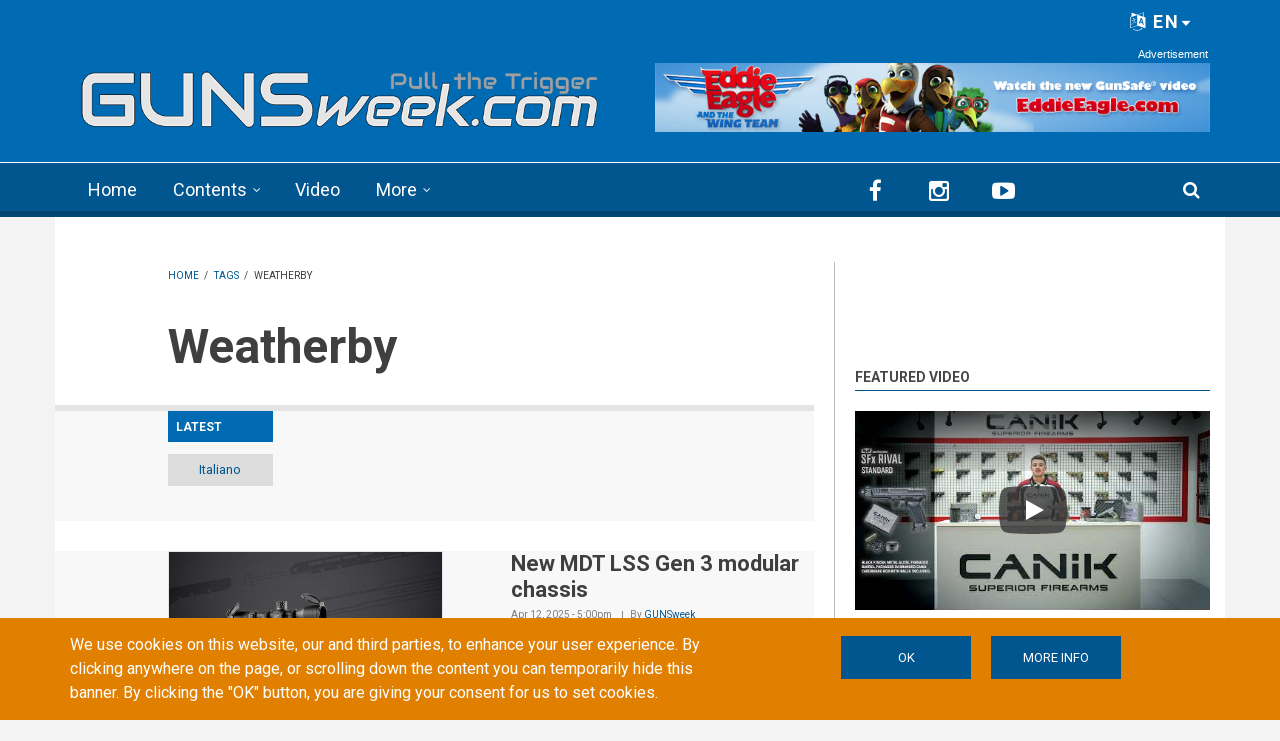

--- FILE ---
content_type: text/html; charset=utf-8
request_url: https://gunsweek.com/en/tags/weatherby
body_size: 68085
content:
<!DOCTYPE html>
<html lang="en" dir="ltr" itemscope itemtype="http://schema.org/WebPage"
  xmlns:fb="https://ogp.me/ns/fb#"
  xmlns:og="https://ogp.me/ns#">
<head>
<meta charset="utf-8" />
<meta http-equiv="x-dns-prefetch-control" content="on" />
<link rel="dns-prefetch" href="//gunsweek.b-cdn.net" />
<!--[if IE 9]>
<link rel="prefetch" href="//gunsweek.b-cdn.net" />
<![endif]-->
<meta name="viewport" content="width=device-width, initial-scale=1" />
<meta name="HandheldFriendly" content="true" />
<meta name="MobileOptimized" content="width" />
<script src="https://www.google.com/recaptcha/api.js?hl=en" async="async" defer="defer"></script>
<link href="https://gunsweek.com/en/tags/weatherby" rel="alternate" hreflang="en" />
<link href="https://gunsweek.com/fr/tags/weatherby" rel="alternate" hreflang="fr" />
<link href="https://gunsweek.com/de/tags/weatherby" rel="alternate" hreflang="de" />
<link href="https://gunsweek.com/it/tags/weatherby" rel="alternate" hreflang="it" />
<link href="https://gunsweek.com/es/tags/weatherby" rel="alternate" hreflang="es" />
<link rel="shortcut icon" href="https://gunsweek.b-cdn.net/sites/default/files/assets/icons/favicon.ico" type="image/vnd.microsoft.icon" />
<link rel="apple-touch-icon" sizes="57x57" href="/apple-touch-icon-57x57.png" />
<link rel="apple-touch-icon" sizes="60x60" href="/apple-touch-icon-60x60.png" />
<link rel="apple-touch-icon" sizes="72x72" href="/apple-touch-icon-72x72.png" />
<link rel="apple-touch-icon" sizes="76x76" href="/apple-touch-icon-76x76.png" />
<link rel="apple-touch-icon" sizes="114x114" href="/apple-touch-icon-114x114.png" />
<link rel="apple-touch-icon" sizes="120x120" href="/apple-touch-icon-120x120.png" />
<link rel="apple-touch-icon" sizes="144x144" href="/apple-touch-icon-144x144.png" />
<link rel="apple-touch-icon" sizes="152x152" href="/apple-touch-icon-152x152.png" />
<link rel="apple-touch-icon" sizes="180x180" href="/apple-touch-icon-180x180.png" />
<link rel="icon" type="image/png" sizes="32x32" href="/favicon-32x32.png" />
<link rel="icon" type="image/png" sizes="194x194" href="/favicon-194x194.png" />
<link rel="icon" type="image/png" sizes="192x192" href="/android-chrome-192x192.png" />
<link rel="icon" type="image/png" sizes="16x16" href="/favicon-16x16.png" />
<link rel="manifest" href="/manifest.json" />
<link rel="mask-icon" href="/safari-pinned-tab.svg" color="#006ab3" />
<meta name="apple-mobile-web-app-title" content="GUNSweek" />
<meta name="application-name" content="GUNSweek" />
<meta name="msapplication-TileColor" content="#006ab3" />
<meta name="msapplication-TileImage" content="/mstile-144x144.png" />
<meta name="msapplication-config" content="/browserconfig.xml" />
<meta name="theme-color" content="#006ab3" />
<meta name="generator" content="Drupal 7 (https://www.drupal.org)" />
<link rel="canonical" href="https://gunsweek.com/en/tags/weatherby" />
<link rel="shortlink" href="https://gunsweek.com/en/taxonomy/term/686" />
<meta property="og:site_name" content="GUNSweek.com" />
<meta property="og:type" content="article" />
<meta property="og:url" content="https://gunsweek.com/en/tags/weatherby" />
<meta property="og:title" content="Weatherby" />
<meta itemprop="name" content="Weatherby" />
<title>Weatherby | GUNSweek.com</title>
<link type="text/css" rel="stylesheet" href="https://gunsweek.b-cdn.net/sites/default/files/cdn/css/https/css_ZmTF2xl5HBF3P6WY5RGap-ETHTQwnmiw3nq_mPxZWrg.css" media="all" />
<link type="text/css" rel="stylesheet" href="https://gunsweek.b-cdn.net/sites/default/files/cdn/css/https/css_byDeNcpaqNvKztnJcsJs8HZ6v7u52PPcfUBW1_RwAXg.css" media="all" />
<link type="text/css" rel="stylesheet" href="https://gunsweek.b-cdn.net/sites/default/files/cdn/css/https/css_dI7nLfe9eL7zhchp69ccIXqVChX1fUzzgi4F00QGhCw.css" media="all" />
<link type="text/css" rel="stylesheet" href="https://netdna.bootstrapcdn.com/font-awesome/4.5.0/css/font-awesome.css" media="all" />
<link type="text/css" rel="stylesheet" href="https://gunsweek.b-cdn.net/sites/default/files/cdn/css/https/css_DoW7_59UiugWlFEzoBekrbZbPEobLhZQldQgMAocYWU.css" media="all" />
<link type="text/css" rel="stylesheet" href="https://gunsweek.b-cdn.net/sites/default/files/cdn/css/https/css_IKu2iBAEe-a8vcW6Mh52oDNwWFtz3LJXam9C1dAJktc.css" media="all" />
<link type="text/css" rel="stylesheet" href="https://gunsweek.b-cdn.net/sites/default/files/cdn/css/https/css_FP6q5jnZuOBFOOXRn1gUycmYY9K2K-7vzTlO0LU-Kxc.css" media="all" />

<!--[if (IE 9)&(!IEMobile)]>
<link type="text/css" rel="stylesheet" href="https://gunsweek.b-cdn.net/sites/default/files/cdn/css/https/css_47DEQpj8HBSa-_TImW-5JCeuQeRkm5NMpJWZG3hSuFU_ie9.css.css" media="all" />
<![endif]-->
<link type="text/css" rel="stylesheet" href="https://gunsweek.b-cdn.net/sites/default/files/cdn/css/https/css_yfCAEXuYrhKAOjEjwT05xwpqjLlyQxw7fH2lyPxrQ8M.css" media="all" />

  <!-- HTML5 element support for IE6-8 -->
  <!--[if lt IE 9]>
    <script src="//html5shiv.googlecode.com/svn/trunk/html5.js"></script>
  <![endif]-->
<script type="text/javascript" src="https://gunsweek.b-cdn.net/sites/default/files/js/js_g-6hab4qvx1Tc1epsFFszaK2LtZivPe-Q4f39PYnYoQ.js"></script>
<script type="text/javascript" src="https://www.googletagmanager.com/gtag/js?id=G-YYHG6VX47G"></script>
<script type="text/javascript">
<!--//--><![CDATA[//><!--
window.dataLayer = window.dataLayer || [];function gtag(){dataLayer.push(arguments)};gtag("js", new Date());gtag("set", "developer_id.dMDhkMT", true);gtag("config", "G-YYHG6VX47G", {"groups":"default","cookie_domain":".gunsweek.com","anonymize_ip":true});
//--><!]]>
</script>
<script type="text/javascript">
<!--//--><![CDATA[//><!--
jQuery.extend(Drupal.settings, {"basePath":"\/","pathPrefix":"en\/","setHasJsCookie":0,"ajaxPageState":{"theme":"newsplus","theme_token":"ObK-DfOm8tHPsstdILI0He1pPWRMZvglfyXxjgun7nE","jquery_version":"1.12","jquery_version_token":"CAKQZnRZOZgfwgNKAex_Dz21McLUHqW7LuidSmBLsBY","js":{"misc\/jquery-extend-3.4.0.js":1,"misc\/jquery-html-prefilter-3.5.0-backport.js":1,"misc\/jquery.once.js":1,"sites\/all\/themes\/newsplus\/bootstrap\/js\/bootstrap.min.js":1,"sites\/all\/modules\/jquery_update\/js\/jquery_browser.js":1,"sites\/all\/modules\/jquery_update\/replace\/ui\/external\/jquery.cookie.js":1,"sites\/all\/modules\/jquery_update\/replace\/jquery.form\/4\/jquery.form.min.js":1,"misc\/form-single-submit.js":1,"misc\/ajax.js":1,"sites\/all\/modules\/jquery_update\/js\/jquery_update.js":1,"sites\/all\/modules\/entityreference\/js\/entityreference.js":1,"sites\/all\/modules\/custom\/gw_cookie_compliance\/js\/gw_cookie_compliance.js":1,"misc\/progress.js":1,"sites\/all\/modules\/async_js\/async_js.js":1,"sites\/all\/modules\/jquery_ajax_load\/jquery_ajax_load.js":1,"sites\/all\/libraries\/jquery-tooltip\/jquery.tooltip.js":1,"sites\/all\/modules\/taxonomy_tooltip\/taxonomy_tooltip.js":1,"sites\/all\/modules\/twitter_bootstrap_modal\/twitter_bootstrap_modal.js":1,"sites\/all\/modules\/twitter_bootstrap_modal\/twitter_bootstrap_modal_block\/twitter_bootstrap_modal_block.js":1,"sites\/all\/modules\/captcha\/captcha.js":1,"sites\/all\/modules\/google_analytics\/googleanalytics.js":1,"sites\/all\/modules\/extlink\/js\/extlink.js":1,"sites\/all\/modules\/custom\/gw_custom\/assets\/lite-youtube-embed\/lite-yt-embed.js":1,"sites\/all\/modules\/quicktabs\/js\/quicktabs.js":1,"sites\/all\/libraries\/superfish\/jquery.hoverIntent.minified.js":1,"sites\/all\/libraries\/superfish\/supposition.js":1,"sites\/all\/libraries\/superfish\/superfish.js":1,"sites\/all\/libraries\/superfish\/supersubs.js":1,"sites\/all\/modules\/superfish\/superfish.js":1,"0":1,"1":1,"2":1,"sites\/all\/themes\/newsplus\/js\/meanmenu\/jquery.meanmenu.fork.js":1,"3":1,"4":1,"5":1,"6":1,"sites\/all\/modules\/jquery_update\/replace\/jquery\/1.12\/jquery.min.js":1,"misc\/drupal.js":1,"https:\/\/www.googletagmanager.com\/gtag\/js?id=G-YYHG6VX47G":1,"7":1},"css":{"modules\/system\/system.base.css":1,"modules\/system\/system.menus.css":1,"modules\/system\/system.messages.css":1,"modules\/system\/system.theme.css":1,"modules\/comment\/comment.css":1,"modules\/field\/theme\/field.css":1,"modules\/node\/node.css":1,"modules\/search\/search.css":1,"modules\/user\/user.css":1,"sites\/all\/modules\/extlink\/css\/extlink.css":1,"sites\/all\/modules\/views\/css\/views.css":1,"sites\/all\/modules\/ckeditor\/css\/ckeditor.css":1,"sites\/all\/modules\/ctools\/css\/ctools.css":1,"sites\/all\/libraries\/jquery-tooltip\/jquery.tooltip.css":1,"sites\/all\/modules\/taxonomy_tooltip\/taxonomy_tooltip.css":1,"sites\/all\/modules\/twitter_bootstrap_modal\/twitter_bootstrap_modal_block\/twitter_bootstrap_modal_block.css":1,"sites\/all\/modules\/content_type_extras\/css\/content_type_extras.css":1,"sites\/all\/modules\/custom\/gw_cookie_compliance\/css\/gw_cookie_compliance.css":1,"sites\/all\/modules\/custom\/gw_multilang\/gw_multilang.css":1,"sites\/all\/modules\/custom\/gw_custom\/assets\/lite-youtube-embed\/lite-yt-embed.css":1,"sites\/all\/modules\/quicktabs\/css\/quicktabs.css":1,"sites\/all\/modules\/custom\/gw_qrcode_block\/gw_qrcode_block.css":1,"https:\/\/netdna.bootstrapcdn.com\/font-awesome\/4.5.0\/css\/font-awesome.css":1,"sites\/all\/themes\/newsplus\/js\/meanmenu\/meanmenu.min.css":1,"sites\/all\/libraries\/superfish\/css\/superfish.css":1,"sites\/all\/themes\/newsplus\/bootstrap\/css\/bootstrap.min.css":1,"sites\/all\/themes\/newsplus\/css\/bootstrap-big-grid.min.css":1,"sites\/all\/themes\/newsplus\/fonts\/https\/roboto-font.css":1,"sites\/all\/themes\/newsplus\/fonts\/https\/montserrat-font.css":1,"sites\/all\/themes\/newsplus\/fonts\/https\/sourcecodepro-font.css":1,"sites\/all\/themes\/newsplus\/fonts\/https\/ptsans-font.css":1,"sites\/all\/themes\/newsplus\/css\/ie9.css":1,"sites\/all\/themes\/newsplus\/css\/style.css":1,"sites\/all\/themes\/newsplus\/css\/style-gunsweek.css":1,"sites\/all\/themes\/newsplus\/css\/local.css":1}},"jquery_ajax_load":{"trigger":".jquery_ajax_load","target":"#jquery_ajax_load_target","toggle":true,"animation":true,"base_path":"\/","module_path":"sites\/all\/modules\/jquery_ajax_load","site_name":"GUNSweek.com","TBtrigger":".twitter_bootstrap_modal","TBmodaltrigger":".bs_modal","TBmodule":"sites\/all\/modules\/twitter_bootstrap_modal","TBpath":"\/","TBname":"GUNSweek.com"},"twitter_bootstrap_modal_block":{"trigger":"#block-user-login","link_type":"btn-link"},"urlIsAjaxTrusted":{"\/en\/tags\/weatherby":true,"\/en\/system\/ajax":true,"\/en\/tags\/weatherby?destination=taxonomy\/term\/686":true},"googleanalytics":{"account":["G-YYHG6VX47G"],"trackOutbound":1,"trackMailto":1,"trackDownload":1,"trackDownloadExtensions":"7z|aac|arc|arj|asf|asx|avi|bin|csv|doc(x|m)?|dot(x|m)?|exe|flv|gif|gz|gzip|hqx|jar|jpe?g|js|mp(2|3|4|e?g)|mov(ie)?|msi|msp|pdf|phps|png|ppt(x|m)?|pot(x|m)?|pps(x|m)?|ppam|sld(x|m)?|thmx|qtm?|ra(m|r)?|sea|sit|tar|tgz|torrent|txt|wav|wma|wmv|wpd|xls(x|m|b)?|xlt(x|m)|xlam|xml|z|zip","trackDomainMode":1},"ajax":{"edit-submit--4":{"callback":"gw_cookie_compliance_dismiss_form_submit","progress":{"type":"none"},"wrapper":"cookie-compliance","event":"mousedown","keypress":true,"prevent":"click","url":"\/en\/system\/ajax","submit":{"_triggering_element_name":"op","_triggering_element_value":"OK"}},"edit-submit--5":{"callback":"gw_cookie_compliance_dismiss_form_submit","progress":{"type":"none"},"wrapper":"cookie-compliance","event":"mousedown","keypress":true,"prevent":"click","url":"\/en\/system\/ajax","submit":{"_triggering_element_name":"op","_triggering_element_value":"OK"}}},"superfish":{"1":{"id":"1","sf":{"animation":{"opacity":"show"},"speed":"\u0027fast\u0027","autoArrows":false,"dropShadows":false,"disableHI":false},"plugins":{"supposition":true,"bgiframe":false,"supersubs":{"minWidth":"14","maxWidth":"27","extraWidth":1}}}},"extlink":{"extTarget":"_blank","extClass":"ext","extLabel":"(link is external)","extImgClass":0,"extIconPlacement":"append","extSubdomains":1,"extExclude":"(?:gunsweek\\.com)|(?:www\\.facebook\\.com\\\/sharer\\\/sharer\\.php)|(?:plus\\.google\\.com\\\/share)|(?:twitter\\.com\\\/share)|(?:www\\.youtube\\.com\\\/watch\\?v=)|(?:vimeo\\.com\\\/)","extInclude":"","extCssExclude":"","extCssExplicit":"","extAlert":0,"extAlertText":"This link will take you to an external web site.","mailtoClass":"mailto","mailtoLabel":"(link sends e-mail)","extUseFontAwesome":false},"quicktabs":{"qt_sidebar_tabs":{"name":"sidebar_tabs","tabs":[{"bid":"views_delta_mt_latest-block_1","hide_title":1},{"bid":"views_delta_mt_most_popular-block_1","hide_title":1},{"bid":"views_delta_archive-block_1","hide_title":1}],"urlIsAjaxTrusted":{"\/en\/tags\/weatherby":true}}},"async_js":{"javascript":{"\/\/das.digitoolmedia.com\/main\/www\/delivery\/asyncjs.php":{"data":"\/\/das.digitoolmedia.com\/main\/www\/delivery\/asyncjs.php","callbacks":[],"fade":[],"container":null,"dependencies":[],"dependents":[],"queued":false,"loaded":false}},"timeout":1000,"finalCallback":""}});
//--><!]]>
</script>
<script defer data-domain="gunsweek.com" src="https://plausible.digitoolmedia.com/js/script.outbound-links.file-downloads.tagged-events.hash.js"></script>
<script>
  window.plausible = window.plausible || function() {
    (window.plausible.q = window.plausible.q || []).push(arguments)
  }
  setTimeout("plausible('Adjusted Bounce Rate', { props: { duration: '10' } });", 10000);
</script>
</head>
<body class="html not-front not-logged-in one-sidebar sidebar-second page-taxonomy page-taxonomy-term page-taxonomy-term- page-taxonomy-term-686 gw-popup-enabled i18n-en sff-32 slff-32 hff-5 pff-5 wide-sidebar" >
  <div id="skip-link">
    <a href="#main-content" class="element-invisible element-focusable">Skip to main content</a>
  </div>
    <div class="region region-page-top">
    <div id="cookie-compliance" class="cookie-compliance clearfix">
  <div class="container">
    <div class="row cookie-compliance__inner">
      <div class="col-md-7 col-sm-8 cookie-compliance__text">
              <p>We use cookies on this website, our and third parties, to enhance your user experience.&nbsp;By clicking anywhere on the page, or scrolling down the content you can temporarily hide this banner. By clicking the &quot;OK&quot; button, you are giving your consent for us to set cookies.</p>            </div>
      <div class="col-md-5 col-sm-4 cookie-compliance__btn">
                  <form action="/en/tags/weatherby" method="post" id="gw-cookie-compliance-dismiss-form" accept-charset="UTF-8"><div><input class="cookie-compliance__button form-submit" type="submit" id="edit-submit--4" name="op" value="OK" /><input type="hidden" name="form_build_id" value="form-nohs_Y7ZNfUA9scbRgerDfL_EHp0sul2QA_pT-w93iw" />
<input type="hidden" name="form_id" value="gw_cookie_compliance_dismiss_form" />
</div></form>                <a class="button" href="/cookie-policy" target="_blank">More info</a>
      </div>
    </div>
  </div>
</div>

<noscript>
  <div class="cookie-compliance clearfix">
    <div class="container">
      <div class="row cookie-compliance__inner">
        <div class="col-md-7 col-sm-8 cookie-compliance__text">
                  <p>We use cookies on this website, our and third parties, to enhance your user experience.&nbsp;By clicking anywhere on the page, or scrolling down the content you can temporarily hide this banner. By clicking the &quot;OK&quot; button, you are giving your consent for us to set cookies.</p>                  <p>
            You must enable JavaScript to remove this banner.          </p>
        </div>
        <div class="col-md-5 col-sm-4 cookie-compliance__btn">
                      <form action="/en/tags/weatherby" method="post" id="gw-cookie-compliance-dismiss-form--2" accept-charset="UTF-8"><div><input class="cookie-compliance__button form-submit" type="submit" id="edit-submit--5" name="op" value="OK" /><input type="hidden" name="form_build_id" value="form-obuE2ysytP9kKvrB3-iJUc56tTq6wMThzDn7e2THqGY" />
<input type="hidden" name="form_id" value="gw_cookie_compliance_dismiss_form" />
</div></form>                    <a class="button" href="/cookie-policy" target="_blank">More info</a>
        </div>
      </div>
    </div>
  </div>
</noscript>
  </div>
  

<div id="publisher" itemprop="publisher" itemscope itemtype="http://schema.org/Organization">
  <meta itemprop="name" content="GUNSweek.com" />
  <div itemprop="logo" itemscope itemtype="http://schema.org/ImageObject">
    <link itemprop="url" href="/sites/default/files/assets/img/gunsweek-logo-blue-460x60.png" />
  </div>
</div>

<div id="toTop"><i class="fa fa-play-circle fa-rotate-270"></i></div>

<!-- #pre-header -->
<div id="pre-header" class="clearfix">
    <div class="container">

        <!-- #pre-header-inside -->
        <div id="pre-header-inside" class="clearfix">
            <div class="row">

                

                                <div class="col-md-12">
                    <!-- #pre-header-right -->
                    <div id="pre-header-right" class="clearfix">
                        <div class="pre-header-area">
                              <div class="region region-pre-header-right">
    <div id="block-gw-multilang-gw-multilang" class="block block-gw-multilang clearfix">

    
  <div class="content">
    <div class="dropdown" id="language-menu"><h3 class="element-invisible">Language menu</h3>
<button class="btn-lg btn-default dropdown-toggle pull-right" type="button" id="language-menu-btn" data-toggle="dropdown" aria-haspopup="true" aria-expanded="true"><i class="fa fa-language" aria-hidden="true"></i> EN<svg xmlns="http://www.w3.org/2000/svg" class="gw-caret-down" fill="#fff" stroke-linejoin="round" viewBox="0 -2 16 16"> <path d="M7.247 11.14 2.451 5.658C1.885 5.013 2.345 4 3.204 4h9.592a1 1 0 0 1 .753 1.659l-4.796 5.48a1 1 0 0 1-1.506 0z"/> </svg></button>
<ul class="dropdown-menu dropdown-menu-right" aria-labelledby="language-menu-btn"><li class="en"><a href="/en/latest-contents" class="text-right current" title="Watch the latest contents in English." xml:lang="en" hreflang="en">English</a></li>
<li class="fr"><a href="/fr/derniers-contenus" class="text-right" title="Regardez les derniers contenus en Français." xml:lang="fr" hreflang="fr">Français</a></li>
<li class="de"><a href="/de/neueste-inhalte" class="text-right" title="Sehen Sie sich die neuesten Inhalte in Deutsch an." xml:lang="de" hreflang="de">Deutsch</a></li>
<li class="it"><a href="/it/ultimi-contenuti" class="text-right" title="Guarda gli ultimi contenuti in Italiano." xml:lang="it" hreflang="it">Italiano</a></li>
<li class="es"><a href="/es/ultimos-contenidos" class="text-right" title="Mira los últimos contenidos en Español." xml:lang="es" hreflang="es">Español</a></li>
</ul>
</div>  </div>
</div>
  </div>
                        </div>
                    </div>
                    <!-- EOF:#pre-header-right -->
                </div>
                
            </div>
        </div>
        <!-- EOF: #pre-header-inside -->

    </div>
</div>
<!-- EOF: #pre-header -->

<!-- #header-top -->
<header id="header-top" role="banner" class="clearfix">
    <div class="container">

        <!-- #header-top-inside -->
        <div id="header-top-inside" class="clearfix">
            <div class="row">

                <div class="col-md-6">
                    <!-- #header-top-left -->
                    <div id="header-top-left" class="clearfix">
                        <div class="header-top-area">

                            <div id="logo-and-site-name-wrapper" class="clearfix">
                                                                <div id="logo">
                                <a href="/en" title="Home" rel="home"> <img src="https://gunsweek.b-cdn.net/sites/default/files/assets/img/gunsweek-logo-800x120.png" width="800" height="120" alt="Home" /> </a>
                                </div>
                                                            </div>

                            
                        </div>
                    </div>
                    <!-- EOF:#header-top-left -->
                </div>


                                <div class="col-md-6">
                    <!-- #header-top-right -->
                    <div id="header-top-right" class="clearfix">
                        <div class="header-top-area">
                              <div class="region region-header-top-right">
    <div id="block-block-10" class="block block-block clearfix">

    
  <div class="content">
    <div id="zoneid-9" class="b728x">
  <ins data-revive-zoneid="9" data-revive-target="_blank" data-revive-block="1" data-revive-blockcampaign="1" data-revive-id="41f22d4db9de4670b5305d1427d3772d"></ins>
</div>  </div>
</div>
  </div>
                        </div>
                    </div>
                    <!-- EOF:#header-top-right -->
                </div>
                
            </div>
        </div>
        <!-- EOF: #header-top-inside -->

    </div>
</header>
<!-- EOF: #header-top -->

<!-- #header -->
<header id="header">

        <div id="navigation-site-name">
      <a href="/en" title="Home"> <img src="/sites/default/files/assets/img/gunsweek-icon-48x48.png" alt="GUNSweek.com" /> </a>
    </div>
    
    <div class="container">

        <!-- #header-inside -->
        <div id="header-inside" class="clearfix">
            <div class="row">
                <div class="header-area">

                    <div class="col-md-8">
                        <!-- #header-inside-left -->
                        <div id="header-inside-left" class="clearfix">
                            <!-- #main-navigation -->
                            <div id="main-navigation" class="clearfix">
                                <nav role="navigation">
                                                                          <div class="region region-navigation">
    <div id="block-superfish-1" class="block block-superfish clearfix">

    
  <div class="content">
    <ul id="superfish-1" class="menu sf-menu sf-main-menu sf-horizontal sf-style-none sf-total-items-4 sf-parent-items-2 sf-single-items-2"><li id="menu-407-1" class="first odd sf-item-1 sf-depth-1 sf-no-children"><a href="/en" title="" class="sf-depth-1">Home</a></li><li id="menu-485-1" class="middle even sf-item-2 sf-depth-1 sf-total-children-7 sf-parent-children-0 sf-single-children-7 menuparent"><a href="/en/latest-contents" title="" class="sf-depth-1 menuparent">Contents</a><ul><li id="menu-486-1" class="first odd sf-item-1 sf-depth-2 sf-no-children"><a href="/en/pistols" title="" class="sf-depth-2">Pistols</a></li><li id="menu-405-1" class="middle even sf-item-2 sf-depth-2 sf-no-children"><a href="/en/rifles" title="" class="sf-depth-2">Rifles</a></li><li id="menu-406-1" class="middle odd sf-item-3 sf-depth-2 sf-no-children"><a href="/en/shotguns" title="" class="sf-depth-2">Shotguns</a></li><li id="menu-2441-1" class="middle even sf-item-4 sf-depth-2 sf-no-children"><a href="/en/ammunition" title="" class="sf-depth-2">Ammunition</a></li><li id="menu-1821-1" class="middle odd sf-item-5 sf-depth-2 sf-no-children"><a href="/en/optics" title="" class="sf-depth-2">Optics</a></li><li id="menu-1815-1" class="middle even sf-item-6 sf-depth-2 sf-no-children"><a href="/en/accessories" title="" class="sf-depth-2">Accessories</a></li><li id="menu-1820-1" class="last odd sf-item-7 sf-depth-2 sf-no-children"><a href="/en/knives" title="" class="sf-depth-2">Knives</a></li></ul></li><li id="menu-218-1" class="middle odd sf-item-3 sf-depth-1 sf-no-children"><a href="/en/latest-video" title="" class="sf-depth-1">Video</a></li><li id="menu-408-1" class="last even sf-item-4 sf-depth-1 sf-total-children-6 sf-parent-children-0 sf-single-children-6 menuparent"><span title="" class="sf-depth-1 menuparent nolink" tabindex="0">More</span><ul><li id="menu-1823-1" class="first odd sf-item-1 sf-depth-2 sf-no-children"><a href="/en/technics" title="" class="sf-depth-2">Technics</a></li><li id="menu-1822-1" class="middle even sf-item-2 sf-depth-2 sf-no-children"><a href="/en/tags/personal-defense" title="" class="sf-depth-2">Personal Defense</a></li><li id="menu-1818-1" class="middle odd sf-item-3 sf-depth-2 sf-no-children"><a href="/en/tags/hunting" title="" class="sf-depth-2">Hunting</a></li><li id="menu-1819-1" class="middle even sf-item-4 sf-depth-2 sf-no-children"><a href="/en/gun-industry" title="" class="sf-depth-2">Industry</a></li><li id="menu-1816-1" class="middle odd sf-item-5 sf-depth-2 sf-no-children"><a href="/en/culture" title="" class="sf-depth-2">Culture</a></li><li id="menu-1817-1" class="last even sf-item-6 sf-depth-2 sf-no-children"><a href="/en/events" title="" class="sf-depth-2">Events</a></li></ul></li></ul>  </div>
</div>
  </div>
                                                                    </nav>
                            </div>
                            <!-- EOF: #main-navigation -->
                        </div>
                        <!-- EOF:#header-inside-left -->
                    </div>

                                        <div class="col-md-4">
                        <!-- #header-inside-right -->
                        <div id="header-inside-right" class="clearfix">
                          <div class="region region-header">
    <div id="block-block-8" class="block block-block clearfix">

    
  <div class="content">
    
<div class="navigation-social-bookmarks">
  <ul class="social-bookmarks" itemscope itemtype="http://schema.org/Organization">
    <meta itemprop="name" content="GUNSweek.com" />
    <li>
      <a itemprop="sameAs" href="https://www.facebook.com/GUNSweek/" target="_blank"><i class="fa fa-facebook"></i></a>
    </li>
    <li>
      <a itemprop="sameAs" href="http://instagram.com/gunsweek.news" target="_blank"><i class="fa fa-instagram"></i></a>
    </li>
    <li>
      <a itemprop="sameAs" href="https://www.youtube.com/gunsweek" target="_blank"><i class="fa fa-youtube-play"></i></a>
    </li>
  </ul>
    <div class="dropdown search-bar block-search">
    <a data-toggle="dropdown" href="#" class="trigger"></a>
    <ul class="dropdown-menu" role="menu" aria-labelledby="dLabel">
      <li><form action="/en/tags/weatherby" method="post" id="search-block-form" accept-charset="UTF-8"><div><div class="container-inline">
      <h2 class="element-invisible">Search form</h2>
    <div class="form-item form-type-textfield form-item-search-block-form">
 <input onblur="if (this.value == &#039;&#039;) {this.value = &#039;Enter terms then hit Search...&#039;;}" onfocus="if (this.value == &#039;Enter terms then hit Search...&#039;) {this.value = &#039;&#039;;}" type="text" id="edit-search-block-form--2" name="search_block_form" value="Enter terms then hit Search..." size="15" maxlength="128" class="form-text" />
</div>
<div class="form-actions form-wrapper" id="edit-actions"><input value="" type="submit" id="edit-submit" name="op" class="form-submit" /></div><input type="hidden" name="form_build_id" value="form-ZiEW6piLNdK5eHrXiBG0u_4kQamfexkJNUIz5h_e1oc" />
<input type="hidden" name="form_id" value="search_block_form" />
</div>
</div></form></li>
    </ul>
  </div>
  </div>  </div>
</div>
  </div>
                        </div>
                        <!-- EOF:#header-inside-right -->
                    </div>
                    
                </div>
            </div>
        </div>
        <!-- EOF: #header-inside -->

    </div>
</header>
<!-- EOF: #header -->


<!-- #page -->
<div id="page" class="clearfix">

    <div class="container">

        <!-- #page-inside -->
        <div id="page-inside">

            <!-- #messages-console -->
                        <!-- EOF: #messages-console -->

            
            <!-- #main-content -->
            <div id="main-content">

                <div class="row">

                    
                    <section class="col-md-7 col-md-offset-1 col-xlg-8 col-xlg-offset-1">

                                                <!-- #breadcrumb -->
                        <div id="breadcrumb" class="clearfix" itemprop="breadcrumb" itemscope itemtype="http://schema.org/BreadcrumbList">
                            <!-- #breadcrumb-inside -->
                            <div id="breadcrumb-inside" class="clearfix">
                            <div><span itemprop="itemListElement" itemscope itemtype="http://schema.org/ListItem"><a href="/en" itemprop="item" itemtype="http://schema.org/Thing"><span itemprop="name">Home</span></a><meta itemprop="position" content="1" /></span> <span class="breadcrumb-separator">/ </span><span itemprop="itemListElement" itemscope itemtype="http://schema.org/ListItem"><a href="/en/tags" itemprop="item" itemtype="http://schema.org/Thing"><span itemprop="name">Tags</span></a><meta itemprop="position" content="2" /></span> <span class="breadcrumb-separator">/ </span><span itemprop="itemListElement" itemscope itemtype="http://schema.org/ListItem"><span itemprop="name">Weatherby</span><meta itemprop="position" content="3" /></span></div>                            </div>
                            <!-- EOF: #breadcrumb-inside -->
                        </div>
                        <!-- EOF: #breadcrumb -->
                        
                        
                        
                        
                        <!-- #main -->
                        <div id="main" class="clearfix">

                                                        <h1 class="title" id="page-title">Weatherby</h1>                            
                            <!-- #tabs -->
                                                            <div class="tabs">
                                                                </div>
                                                        <!-- EOF: #tabs -->

                            
                            <!-- #action links -->
                                                        <!-- EOF: #action links -->

                                                          <div class="region region-content">
    <div id="block-system-main" class="block block-system clearfix">

    
  <div class="content">
    <div class="view view-post-category-feed view-id-post_category_feed view-display-id-page view-feed view-dom-id-2183c36f57c6519d2bda429ba6879067">
            <div class="view-header">
      <div class="view view-taxonomy-description view-id-taxonomy_description view-display-id-default view-dom-id-aafb05d9cf976f80a67547e960b1b7fb">
        
  
  
      <div class="view-content">
        <div class="views-row views-row-1 views-row-odd views-row-first views-row-last">
      
  <div class="views-field views-field-description-field">        <div class="field-content"></div>  </div>  </div>
    </div>
  
  
  
  
  
  
</div><p>Latest</p>
<div class="view view-gw-language-btn view-id-gw_language_btn view-display-id-block_btn view-feed view-dom-id-77a953491290ee8c06bff354521e9dde">
        
  
  
      <div class="view-content">
      <div class="language-switcher-views-wrapper">    <ul class="links inline language-switcher-views">          <li class="it">  
          <a href="/it/tags/weatherby" class="language-link" title="Italiano" xml:lang="it" hreflang="it">Italiano</a>  </li>
      </ul></div>    </div>
  
  
  
  
  
  
</div>    </div>
  
  
  
      <div class="view-content">
        <div class="views-row views-row-1 views-row-odd views-row-first clearfix">
      
  <div>        <div><div class="views-field-field-image">
<a class="overlayed" href="/en/accessories/news/new-mdt-lss-gen-3-modular-chassis"><img src="https://gunsweek.b-cdn.net/sites/default/files/styles/medium/public/archive/contents/accessories/news/mdt-lss-gen3-chassis/MDT-LSS-Gen3-1.jpg?itok=js0ynFtD" width="480" height="319" alt="MDT LSS Gen 3 chassis, now available for purchase" title="New MDT LSS Gen 3 modular chassis" />
<span class="overlay"><i class="fa fa-link"></i></span>
</a>
</div>
<div class="with-image">
<h3 class="title"><a href="/en/accessories/news/new-mdt-lss-gen-3-modular-chassis">New MDT LSS Gen 3 modular chassis</a></h3>
<div class="post-info"><span>Apr 12, 2025 - 5:00pm</span> <span>By <a href="/en/publisher/gunsweek" title="View user profile." class="username">GUNSweek</a></span> </div>
<p>MDT announces the availability of the LSS Gen 3 chassis system, modular and completely configurable, first showcased at the 2025 SHOT Show back in...</p>
<span class="more"><a href="/en/accessories/news/new-mdt-lss-gen-3-modular-chassis">Read more</a></span>
</div></div>  </div>  </div>
  <div class="views-row views-row-2 views-row-even clearfix">
      
  <div>        <div><div class="views-field-field-image">
<a class="overlayed" href="/en/accessories/news/mdt-crbn-drop-carbon-stock-hunting-and-precision-rifles"><img src="https://gunsweek.b-cdn.net/sites/default/files/styles/medium/public/archive/contents/accessories/news/mdt-crbn-riflestock/MDT-CRBN-Stock-2b.jpg?itok=hngOH--6" width="480" height="319" alt="MDT CRBN drop-in carbon stock for hunting and precision rifles" title="MDT CRBN drop-in carbon stock for hunting and precision rifles" />
<span class="overlay"><i class="fa fa-link"></i></span>
</a>
</div>
<div class="with-image">
<h3 class="title"><a href="/en/accessories/news/mdt-crbn-drop-carbon-stock-hunting-and-precision-rifles">MDT CRBN drop-in carbon stock for hunting and precision rifles</a></h3>
<div class="post-info"><span>Nov 7, 2024 - 9:00pm</span> <span>By <a href="/en/publisher/gunsweek" title="View user profile." class="username">GUNSweek</a></span> </div>
<p>MDT Sporting Goods introduces the CRBN carbon stock with magnesium micro-chassis system, super-sturdy and lightweight, dedicated to Bergara,...</p>
<span class="more"><a href="/en/accessories/news/mdt-crbn-drop-carbon-stock-hunting-and-precision-rifles">Read more</a></span>
</div></div>  </div>  </div>
  <div class="views-row views-row-3 views-row-odd clearfix">
      
  <div>        <div><div class="views-field-field-image">
<a class="overlayed" href="/en/accessories/news/mdt-jae-g5-chassis-new-and-updated-remington-700-action-rifles"><img src="https://gunsweek.b-cdn.net/sites/default/files/styles/medium/public/archive/contents/accessories/news/mdt-jae-g5-chassis/MDT-JAE-G5-1.jpg?itok=LbGi-WbQ" width="480" height="319" alt="MDT JAE-G5 chassis, new and updated for Remington 700 action rifles" title="MDT JAE-G5 chassis, new and updated for Remington 700 action rifles" />
<span class="overlay"><i class="fa fa-link"></i></span>
</a>
</div>
<div class="with-image">
<h3 class="title"><a href="/en/accessories/news/mdt-jae-g5-chassis-new-and-updated-remington-700-action-rifles">MDT JAE-G5 chassis, new and updated for Remington 700 action rifles</a></h3>
<div class="post-info"><span>Oct 7, 2024 - 8:10pm</span> <span>By <a href="/en/publisher/gunsweek" title="View user profile." class="username">GUNSweek</a></span> </div>
<p>Canadian-based MDT Sporting Goods releases the fifth generation of the JAE chassis system for Remington 700 short action rifles, compatible with...</p>
<span class="more"><a href="/en/accessories/news/mdt-jae-g5-chassis-new-and-updated-remington-700-action-rifles">Read more</a></span>
</div></div>  </div>  </div>
  <div class="views-row views-row-4 views-row-even clearfix">
      
  <div>        <div><div class="views-field-field-image">
<a class="overlayed" href="/en/shotguns/news/weatherby-sorix-new-fully-ambidextrous-hunting-shotgun"><img src="https://gunsweek.b-cdn.net/sites/default/files/styles/medium/public/archive/contents/shotguns/news/weatherby-sorix-semi-automatic-shotgun/Weatherby-Sorix-3ok.jpg?itok=3RLYE7Rr" width="480" height="319" alt="Weatherby Sorix: a new fully ambidextrous hunting shotgun" title="Weatherby Sorix: a new fully ambidextrous hunting shotgun" />
<span class="overlay"><i class="fa fa-link"></i></span>
</a>
</div>
<div class="with-image">
<h3 class="title"><a href="/en/shotguns/news/weatherby-sorix-new-fully-ambidextrous-hunting-shotgun">Weatherby Sorix: a new fully ambidextrous hunting shotgun</a></h3>
<div class="post-info"><span>Mar 31, 2024 - 8:51pm</span> <span>By <a href="/en/editor/pierangelo-tendas" title="View user profile." class="username">Pierangelo Tendas</a></span> </div>
<p>Weatherby introduces the Sorix semi-automatic hunting shotgun: inertia-driven, available in 12-gauge and 20-gauge variants and three different...</p>
<span class="more"><a href="/en/shotguns/news/weatherby-sorix-new-fully-ambidextrous-hunting-shotgun">Read more</a></span>
</div></div>  </div>  </div>
  <div class="views-row views-row-5 views-row-odd clearfix">
      
  <div>        <div><div class="views-field-field-image">
<a class="overlayed" href="/en/rifles/news/weatherby-introduces-model-307-all-new-bolt-action-rifle-last"><img src="https://gunsweek.b-cdn.net/sites/default/files/styles/medium/public/archive/contents/rifles/news/weatherby-model-307-bolt-action-rifle/Weatherby-Model-307-01.jpg?itok=9drk4Cja" width="480" height="319" alt="Weatherby introduces the Model 307: an all-new bolt-action rifle at last!" title="Weatherby introduces the Model 307: an all-new bolt-action rifle at last!" />
<span class="overlay"><i class="fa fa-link"></i></span>
</a>
</div>
<div class="with-image">
<h3 class="title"><a href="/en/rifles/news/weatherby-introduces-model-307-all-new-bolt-action-rifle-last">Weatherby introduces the Model 307: an all-new bolt-action rifle at last!</a></h3>
<div class="post-info"><span>Jun 15, 2023 - 8:15pm</span> <span>By <a href="/en/publisher/gunsweek" title="View user profile." class="username">GUNSweek</a></span> </div>
<p>The new Model 307 bolt-action rifle, built on a tool-less strippable bolt action with a high degree of compatibility with Remington 700 components...</p>
<span class="more"><a href="/en/rifles/news/weatherby-introduces-model-307-all-new-bolt-action-rifle-last">Read more</a></span>
</div></div>  </div>  </div>
  <div class="views-row views-row-6 views-row-even views-row-last clearfix">
      
  <div>        <div><div class="views-field-field-image">
<a class="overlayed" href="/en/rifles/shot-show/weatherby-vanguard-first-lite"><img src="https://gunsweek.b-cdn.net/sites/default/files/styles/medium/public/archive/contents/rifles/shot-show/weatherby-vanguard-first-lite/Weatherby_Vanguard_First_Lite_2.JPG?itok=a5iXNNIV" width="480" height="319" alt="Weatherby Vanguard First Lite" title="Weatherby Vanguard First Lite" />
<span class="overlay"><i class="fa fa-link"></i></span>
</a>
</div>
<div class="with-image">
<h3 class="title"><a href="/en/rifles/shot-show/weatherby-vanguard-first-lite">Weatherby Vanguard First Lite</a></h3>
<div class="post-info"><span>Jan 26, 2018 - 4:05pm</span> <span>By <a href="/en/publisher/gunsweek" title="View user profile." class="username">GUNSweek</a></span> </div>
<p>SHOT Show 2018 – The Weatherby Vanguard First Lite is the latest entry in the Vanguard line of bolt-action rifles: available in eight different...</p>
<span class="more"><a href="/en/rifles/shot-show/weatherby-vanguard-first-lite">Read more</a></span>
</div></div>  </div>  </div>
    </div>
  
  
  
  
  
  
</div>  </div>
</div>
<div id="block-block-20" class="block block-block clearfix">

    
  <div class="content">
    <div id="zoneid-10" class="b728x">
  <ins data-revive-zoneid="10" data-revive-target="_blank" data-revive-block="1" data-revive-blockcampaign="1" data-revive-id="41f22d4db9de4670b5305d1427d3772d"></ins>
</div>  </div>
</div>
  </div>
                                                        
                        </div>
                        <!-- EOF:#main -->

                    </section>

                                        <aside class="col-md-4 col-xlg-3">
                        <!--#sidebar-->
                        <section id="sidebar-second" class="sidebar clearfix">
                          <div class="region region-sidebar-second">
    <div id="block-block-22" class="block block-block clearfix">

    
  <div class="content">
    <div id="zoneid-14" class="b300x">
  <ins data-revive-zoneid="14" data-revive-target="_blank" data-revive-block="1" data-revive-blockcampaign="1" data-revive-id="41f22d4db9de4670b5305d1427d3772d"></ins>
</div>  </div>
</div>
<div id="block-block-12" class="block block-block clearfix">

    
  <div class="content">
    <div id="zoneid-1" class="b300x">
  <ins data-revive-zoneid="1" data-revive-target="_blank" data-revive-block="1" data-revive-blockcampaign="1" data-revive-id="41f22d4db9de4670b5305d1427d3772d"></ins>
</div>  </div>
</div>
<div id="block-gw-videoblock-videoblock" class="block block-gw-videoblock clearfix">

    <h2 class="title">Featured Video</h2>
  
  <div class="content">
    <div class="video-youtube"><div class="video-wrapper widescreen"><lite-youtube videoid="z7KjZk7Fev8" params="enablejsapi=1&rel=0"></lite-youtube></div></div>  </div>

</div>
<div id="block-block-13" class="block block-block clearfix">

    
  <div class="content">
    <div id="zoneid-2" class="b300x">
  <ins data-revive-zoneid="2" data-revive-target="_blank" data-revive-block="1" data-revive-blockcampaign="1" data-revive-id="41f22d4db9de4670b5305d1427d3772d"></ins>
</div>  </div>
</div>
<div id="block-quicktabs-sidebar-tabs" class="block block-quicktabs clearfix">

    
  <div class="content">
    <div  id="quicktabs-sidebar_tabs" class="quicktabs-wrapper quicktabs-style-nostyle"><div class="item-list"><ul class="quicktabs-tabs quicktabs-style-nostyle"><li class="active first"><a href="/en/tags/weatherby?qt-sidebar_tabs=0#qt-sidebar_tabs" id="quicktabs-tab-sidebar_tabs-0" class="quicktabs-tab quicktabs-tab-block quicktabs-tab-block-views-delta-mt-latest-block-1 active">Latest</a></li>
<li><a href="/en/tags/weatherby?qt-sidebar_tabs=1#qt-sidebar_tabs" id="quicktabs-tab-sidebar_tabs-1" class="quicktabs-tab quicktabs-tab-block quicktabs-tab-block-views-delta-mt-most-popular-block-1 active">Popular</a></li>
<li class="last"><a href="/en/tags/weatherby?qt-sidebar_tabs=2#qt-sidebar_tabs" id="quicktabs-tab-sidebar_tabs-2" class="quicktabs-tab quicktabs-tab-block quicktabs-tab-block-views-delta-archive-block-1 active">Archive</a></li>
</ul></div><div id="quicktabs-container-sidebar_tabs" class="quicktabs_main quicktabs-style-nostyle"><div  id="quicktabs-tabpage-sidebar_tabs-0" class="quicktabs-tabpage "><div id="block-views-mt-latest-block-1" class="block block-views clearfix">

    
  <div class="content">
    <div class="view view-mt-latest view-id-mt_latest view-display-id-block_1 view-latest-objects view-dom-id-31d19a676ac845c943e602c82d9227e9">
        
  
  
      <div class="view-content">
        <div class="views-row views-row-1 views-row-odd views-row-first clearfix">
      
  <div>        <div><div class="with-image">
<div class="views-field-field-image">
<a class="overlayed" href="/en/rifles/news/palmetto-state-armory-olcan-new-all-american-bull-pup-rifle"><img src="https://gunsweek.b-cdn.net/sites/default/files/styles/mt_thumbnails/public/archive/contents/rifles/news/shot-show-2026-palmetto-state-armory-olcan/PSA-OLCAN-Open1.jpg?itok=Gd6YO8d0" width="230" height="153" alt="Palmetto State Armory Olcan, the new all-American bull-pup rifle" title="Palmetto State Armory Olcan, the new all-American bull-pup rifle" />
<span class="overlay"><i class="fa fa-link"></i></span>
</a>
</div>
<div class="views-field-title">
<a href="/en/rifles/news/palmetto-state-armory-olcan-new-all-american-bull-pup-rifle">Palmetto State Armory Olcan, the new all-American bull-pup rifle</a>
</div>
<div class="views-field-created">
Jan 23, 2026 - 10:44am
</div>
</div></div>  </div>  </div>
  <div class="views-row views-row-2 views-row-even clearfix">
      
  <div>        <div><div class="with-image">
<div class="views-field-field-image">
<a class="overlayed" href="/en/pistols/news/sds-arms-inglis-2035-browning-high-power-future"><img src="https://gunsweek.b-cdn.net/sites/default/files/styles/mt_thumbnails/public/archive/contents/pistols/news/shot-show-2026-sds-arms-inglis-2035/SDS_Arms_Inglist_2035_Browning_HP.jpg?itok=MrXU0Q_1" width="230" height="153" alt="SDS Arms Inglis 2035, the Browning High Power of the future" title="SDS Arms Inglis 2035, the Browning High Power of the future" />
<span class="overlay"><i class="fa fa-link"></i></span>
</a>
</div>
<div class="views-field-title">
<a href="/en/pistols/news/sds-arms-inglis-2035-browning-high-power-future">SDS Arms Inglis 2035, the Browning High Power of the future</a>
</div>
<div class="views-field-created">
Jan 23, 2026 - 9:18am
</div>
</div></div>  </div>  </div>
  <div class="views-row views-row-3 views-row-odd clearfix">
      
  <div>        <div><div class="with-image">
<div class="views-field-field-image">
<a class="overlayed" href="/en/accessories/news/magpul-announces-new-products-2026"><img src="https://gunsweek.b-cdn.net/sites/default/files/styles/mt_thumbnails/public/archive/contents/accessories/news/shot-show-2026-magpul-new-products-2026/MagPul-Open.jpg?itok=tkQhG7Rf" width="230" height="153" alt="MagPul announces new products for 2026" title="MagPul announces new products for 2026" />
<span class="overlay"><i class="fa fa-link"></i></span>
</a>
</div>
<div class="views-field-title">
<a href="/en/accessories/news/magpul-announces-new-products-2026">MagPul announces new products for 2026</a>
</div>
<div class="views-field-created">
Jan 22, 2026 - 7:30pm
</div>
</div></div>  </div>  </div>
  <div class="views-row views-row-4 views-row-even views-row-last clearfix">
      
  <div>        <div><div class="with-image">
<div class="views-field-field-image">
<a class="overlayed" href="/en/pistols/news/kel-tec-pr-3at-clip-fed-pocket-pistol"><img src="https://gunsweek.b-cdn.net/sites/default/files/styles/mt_thumbnails/public/archive/contents/pistols/news/shot-show-2026-kel-tec-pr-3at/Kel-Tec_PR3_AT.jpg?itok=qB4FKVwD" width="230" height="153" alt="Kel-Tec PR-3AT, la pistola tascabile da difesa alimentata a lastrine" title="Kel-Tec PR-3AT: a clip-fed pocket pistol" />
<span class="overlay"><i class="fa fa-link"></i></span>
</a>
</div>
<div class="views-field-title">
<a href="/en/pistols/news/kel-tec-pr-3at-clip-fed-pocket-pistol">Kel-Tec PR-3AT: a clip-fed pocket pistol</a>
</div>
<div class="views-field-created">
Jan 22, 2026 - 7:05pm
</div>
</div></div>  </div>  </div>
    </div>
  
  
  
      
<div class="more-link">
  <a href="/en/latest-contents">
    More  </a>
</div>
  
  
  
</div>  </div>
</div>
</div><div  id="quicktabs-tabpage-sidebar_tabs-1" class="quicktabs-tabpage quicktabs-hide"><div id="block-views-mt-most-popular-block-1" class="block block-views clearfix">

    
  <div class="content">
    <div class="view view-mt-most-popular view-id-mt_most_popular view-display-id-block_1 view-popular-objects view-dom-id-b057fad7dd8533c7c0b78ce41c40ce82">
        
  
  
      <div class="view-content">
        <div class="views-row views-row-1 views-row-odd views-row-first">
      
  <div class="views-field views-field-field-mt-teaser-image">        <div class="field-content"><div class="clearfix">
<a class="overlayed" href="/en/pistols/news/beretta-b22-jaguar-new-italian-rimfire-racegun"><img src="https://gunsweek.b-cdn.net/sites/default/files/styles/medium/public/archive/contents/pistols/news/shot-show-2026-beretta-b22-jaguar/Beretta_B22_Jaguar_4.jpg?itok=tNQyeS0Y" width="480" height="319" alt="Beretta B22 Jaguar, the new Italian rimfire racegun" title="Beretta B22 Jaguar, the new Italian rimfire racegun" />
<span class="overlay"><i class="fa fa-link"></i></span>
</a>
</div></div>  </div>  
  <div class="views-field views-field-title">        <span class="field-content"><a href="/en/pistols/news/beretta-b22-jaguar-new-italian-rimfire-racegun">Beretta B22 Jaguar, the new Italian rimfire racegun</a></span>  </div>  
  <div class="views-field views-field-field-gw-content-area">        <div class="field-content"><a href="/en/tags/pistols">Pistols</a></div>  </div>  </div>
  <div class="views-row views-row-2 views-row-even">
      
  <div class="views-field views-field-field-mt-teaser-image">        <div class="field-content"><div class="clearfix">
<a class="overlayed" href="/en/pistols/news/sds-arms-inglis-2035-browning-high-power-future"><img src="https://gunsweek.b-cdn.net/sites/default/files/styles/medium/public/archive/contents/pistols/news/shot-show-2026-sds-arms-inglis-2035/SDS_Arms_Inglist_2035_Browning_HP.jpg?itok=Ok8FSjV_" width="480" height="319" alt="SDS Arms Inglis 2035, the Browning High Power of the future" title="SDS Arms Inglis 2035, the Browning High Power of the future" />
<span class="overlay"><i class="fa fa-link"></i></span>
</a>
</div></div>  </div>  
  <div class="views-field views-field-title">        <span class="field-content"><a href="/en/pistols/news/sds-arms-inglis-2035-browning-high-power-future">SDS Arms Inglis 2035, the Browning High Power of the future</a></span>  </div>  
  <div class="views-field views-field-field-gw-content-area">        <div class="field-content"><a href="/en/tags/pistols">Pistols</a></div>  </div>  </div>
  <div class="views-row views-row-3 views-row-odd views-row-last">
      
  <div class="views-field views-field-field-mt-teaser-image">        <div class="field-content"><div class="clearfix">
<a class="overlayed" href="/en/pistols/news/kel-tec-pr-3at-clip-fed-pocket-pistol"><img src="https://gunsweek.b-cdn.net/sites/default/files/styles/medium/public/archive/contents/pistols/news/shot-show-2026-kel-tec-pr-3at/Kel-Tec_PR3_AT.jpg?itok=uk033cPr" width="480" height="319" alt="Kel-Tec PR-3AT, la pistola tascabile da difesa alimentata a lastrine" title="Kel-Tec PR-3AT: a clip-fed pocket pistol" />
<span class="overlay"><i class="fa fa-link"></i></span>
</a>
</div></div>  </div>  
  <div class="views-field views-field-title">        <span class="field-content"><a href="/en/pistols/news/kel-tec-pr-3at-clip-fed-pocket-pistol">Kel-Tec PR-3AT: a clip-fed pocket pistol</a></span>  </div>  
  <div class="views-field views-field-field-gw-content-area">        <div class="field-content"><a href="/en/tags/pistols">Pistols</a></div>  </div>  </div>
    </div>
  
  
  
  
  
  
</div>  </div>
</div>
</div><div  id="quicktabs-tabpage-sidebar_tabs-2" class="quicktabs-tabpage quicktabs-hide"><div id="block-views-archive-block-1" class="block block-views clearfix">

    
  <div class="content">
    <div class="view view-archive view-id-archive view-display-id-block_1 view-dom-id-e30427c3d98d1dd2c9b0e8544119ce42">
        
  
  
      <div class="view-content">
        <div class="views-summary views-summary-unformatted">        <a href="/en/archive/202601">January 2026</a>
          (31)
      </div>  <div class="views-summary views-summary-unformatted">        <a href="/en/archive/202512">December 2025</a>
          (12)
      </div>  <div class="views-summary views-summary-unformatted">        <a href="/en/archive/202511">November 2025</a>
          (10)
      </div>  <div class="views-summary views-summary-unformatted">        <a href="/en/archive/202510">October 2025</a>
          (11)
      </div>  <div class="views-summary views-summary-unformatted">        <a href="/en/archive/202509">September 2025</a>
          (11)
      </div>  <div class="views-summary views-summary-unformatted">        <a href="/en/archive/202508">August 2025</a>
          (14)
      </div>  <div class="views-summary views-summary-unformatted">        <a href="/en/archive/202507">July 2025</a>
          (8)
      </div>  <div class="views-summary views-summary-unformatted">        <a href="/en/archive/202506">June 2025</a>
          (10)
      </div>  <div class="views-summary views-summary-unformatted">        <a href="/en/archive/202505">May 2025</a>
          (13)
      </div>  <div class="views-summary views-summary-unformatted">        <a href="/en/archive/202504">April 2025</a>
          (13)
      </div>  <div class="views-summary views-summary-unformatted">        <a href="/en/archive/202503">March 2025</a>
          (19)
      </div>  <div class="views-summary views-summary-unformatted">        <a href="/en/archive/202502">February 2025</a>
          (11)
      </div>    </div>
  
  
  
      
<div class="more-link">
  <a href="/en/archive">
    More  </a>
</div>
  
  
  
</div>  </div>
</div>
</div></div></div>  </div>
</div>
<div id="block-block-14" class="block block-block clearfix">

    
  <div class="content">
    <div id="zoneid-3" class="b300x">
  <ins data-revive-zoneid="3" data-revive-target="_blank" data-revive-block="1" data-revive-blockcampaign="1" data-revive-id="41f22d4db9de4670b5305d1427d3772d"></ins>
</div>  </div>
</div>
<div id="block-block-15" class="block block-block clearfix">

    
  <div class="content">
    <div id="zoneid-4" class="b300x">
  <ins data-revive-zoneid="4" data-revive-target="_blank" data-revive-block="1" data-revive-blockcampaign="1" data-revive-id="41f22d4db9de4670b5305d1427d3772d"></ins>
</div>  </div>
</div>
<div id="block-block-16" class="block block-block clearfix">

    
  <div class="content">
    <div id="zoneid-5" class="b300x">
  <ins data-revive-zoneid="5" data-revive-target="_blank" data-revive-block="1" data-revive-blockcampaign="1" data-revive-id="41f22d4db9de4670b5305d1427d3772d"></ins>
</div>  </div>
</div>
<div id="block-block-17" class="block block-block clearfix">

    
  <div class="content">
    <div id="zoneid-6" class="b300x">
  <ins data-revive-zoneid="6" data-revive-target="_blank" data-revive-block="1" data-revive-blockcampaign="1" data-revive-id="41f22d4db9de4670b5305d1427d3772d"></ins>
</div>  </div>
</div>
<div id="block-block-18" class="block block-block clearfix">

    
  <div class="content">
    <div id="zoneid-7" class="b300x">
  <ins data-revive-zoneid="7" data-revive-target="_blank" data-revive-block="1" data-revive-blockcampaign="1" data-revive-id="41f22d4db9de4670b5305d1427d3772d"></ins>
</div>  </div>
</div>
<div id="block-block-19" class="block block-block clearfix">

    
  <div class="content">
    <div id="zoneid-8" class="b300x">
  <ins data-revive-zoneid="8" data-revive-target="_blank" data-revive-block="1" data-revive-blockcampaign="1" data-revive-id="41f22d4db9de4670b5305d1427d3772d"></ins>
</div>  </div>
</div>
<div id="block-search-form" class="block block-search clearfix">

    
  <div class="content">
    <form action="/en/tags/weatherby" method="post" id="search-block-form--2" accept-charset="UTF-8"><div><div class="container-inline">
      <h2 class="element-invisible">Search form</h2>
    <div class="form-item form-type-textfield form-item-search-block-form">
 <input onblur="if (this.value == &#039;&#039;) {this.value = &#039;Enter terms then hit Search...&#039;;}" onfocus="if (this.value == &#039;Enter terms then hit Search...&#039;) {this.value = &#039;&#039;;}" type="text" id="edit-search-block-form--4" name="search_block_form" value="Enter terms then hit Search..." size="15" maxlength="128" class="form-text" />
</div>
<div class="form-actions form-wrapper" id="edit-actions--2"><input value="" type="submit" id="edit-submit--2" name="op" class="form-submit" /></div><input type="hidden" name="form_build_id" value="form-iXDf_qGD7fkr6J91wdorCc2boYHuM9xZW3hTBMIxLxI" />
<input type="hidden" name="form_id" value="search_block_form" />
</div>
</div></form>  </div>
</div>
  </div>
                        </section>
                        <!--EOF:#sidebar-->
                    </aside>
                    
                </div>

            </div>
            <!-- EOF:#main-content -->

        </div>
        <!-- EOF: #page-inside -->

    </div>

</div>
<!-- EOF: #page -->

<!-- #footer -->
<footer id="footer" class="clearfix">
    <div class="container">

        <div class="row">
                        <div class="col-sm-4">
                <div class="footer-area">
                  <div class="region region-footer-first">
    <div id="block-block-1" class="block block-block clearfix">

    <h2 class="title">About</h2>
  
  <div class="content">
    <p>GUNSweek.com is an online platform dedicated to information on the gun culture and history, on shooting activities and the diffusion of technical knowledge in the gun world.</p><p>Knowledge to understand better and to a responsible approach to the gun world and its rules.</p><div class="more-link">
  <a href="/en/about-us">More </a>
</div>
  </div>
</div>
  </div>
                </div>
            </div>
            
            
                        <div class="col-sm-4">
                <div class="footer-area">
                  <div class="region region-footer-third">
    <div id="block-user-login" class="block block-user clearfix">

    <h2 class="title">User login</h2>
  
  <div class="content">
    <form action="/en/tags/weatherby?destination=taxonomy/term/686" method="post" id="user-login-form" accept-charset="UTF-8"><div><div class="form-item form-type-textfield form-item-name">
  <label for="edit-name">Username <span class="form-required" title="This field is required.">*</span></label>
 <input type="text" id="edit-name" name="name" value="" size="15" maxlength="60" class="form-text required" />
</div>
<div class="form-item form-type-password form-item-pass">
  <label for="edit-pass">Password <span class="form-required" title="This field is required.">*</span></label>
 <input type="password" id="edit-pass" name="pass" size="15" maxlength="128" class="form-text required" />
</div>
<div class="item-list"><ul><li class="first last"><a href="/en/user/password" title="Request new password via e-mail.">Request new password</a></li>
</ul></div><input type="hidden" name="form_build_id" value="form-Pbh2VN3TtaAR3MH-61ReEehOyH17wnz3uI1cQlI28AQ" />
<input type="hidden" name="form_id" value="user_login_block" />
<div class="captcha"><input type="hidden" name="captcha_sid" value="51861948" />
<input type="hidden" name="captcha_token" value="5e673693db67e799a08d22e06997140f" />
<input type="hidden" name="captcha_response" value="Google no captcha" />
<div class="g-recaptcha" data-sitekey="6LdB_joaAAAAAAdyUzmZasQ_8EqIjjZUuHhXHU3C" data-theme="light" data-type="image"></div><input type="hidden" name="captcha_cacheable" value="1" />
</div><div class="form-actions form-wrapper" id="edit-actions--3"><input type="submit" id="edit-submit--3" name="op" value="Log in" class="form-submit" /></div></div></form>  </div>
</div>
<div id="block-block-5" class="block block-block clearfix">

    <h2 class="title">Stay tuned with us</h2>
  
  <div class="content">
    
<ul class="social-bookmarks">
  <li>
    <a href="https://www.facebook.com/GUNSweek/" target="_blank"><i class="fa fa-facebook"></i></a>
  </li>
  <li>
    <a href="http://instagram.com/gunsweek.news" target="_blank"><i class="fa fa-instagram"></i></a>
  </li>
  <li>
    <a href="https://www.youtube.com/gunsweek" target="_blank"><i class="fa fa-youtube-play"></i></a>
  </li>
</ul>
<div id="footer-logo" class="logo">
<img src="https://gunsweek.b-cdn.net/sites/default/files/assets/img/gunsweek-logo-400x60.png" width="400" height="60" alt="GUNSweek.com logo" />
</div>
  </div>
</div>
  </div>
                </div>
            </div>
            
                        <div class="col-sm-4">
                <div class="footer-area">
                  <div class="region region-footer-fourth">
    <div id="block-gw-qrcode-block-gw-qrcode-block" class="block block-gw-qrcode-block clearfix">

    
  <div class="content">
    <div class='gw-qrcode'>
  <img src="https://gunsweek.b-cdn.net/sites/default/files/qrcode/en/0121d2d3fa0e63571bcd8c10ca3aacdc.png" width="200" height="200" alt="QR code for this page URL" />  <span class='gw-qrcode-caption'></span>
</div>
  </div>
</div>
  </div>
                </div>
            </div>
                    </div>

    </div>
</footer>
<!-- EOF #footer -->

<div id="subfooter" class="clearfix">
  <div class="container">

    <!-- #subfooter-inside -->
    <div id="subfooter-inside" class="clearfix">
            <div class="row">
          <div class="col-md-7">
                    <!-- #subfooter-left -->
                                        <div class="subfooter-area left">
                      <div class="region region-sub-footer-left">
    <div id="block-block-4" class="block block-block clearfix">

    
  <div class="content">
    
<p class="copyright">Copyright&nbsp;©&nbsp;2016-2026 Digitoolmedia&nbsp;Srls VAT&nbsp;No.&nbsp;IT12346351005. All&nbsp;rights&nbsp;reserved.</p>
  </div>
</div>
  </div>
                    </div>
                                        <!-- EOF: #subfooter-left -->
          </div>
          <div class="col-md-5">
                    <!-- #subfooter-right -->
                                        <div class="subfooter-area right">
                      <div class="region region-footer">
    <div id="block-menu-menu-subfooter-menu" class="block block-menu clearfix">

    
  <div class="content">
    <ul class="menu"><li class="first leaf"><a href="/en/about-us" title="">About us</a></li>
<li class="leaf"><a href="/en/contact" title="">Contact</a></li>
<li class="leaf"><a href="/en/archive" title="">Archive</a></li>
<li class="leaf"><a href="/en/privacy-policy" title="">Privacy Policy</a></li>
<li class="last leaf"><a href="/en/cookie-policy" title="">Cookies</a></li>
</ul>  </div>
</div>
  </div>
                    </div>
                                        <!-- EOF: #subfooter-right -->
          </div>
            </div>
    </div>
    <!-- EOF: #subfooter-inside -->

  </div>
</div><!-- EOF:#subfooter -->
  <script type="text/javascript" src="https://gunsweek.b-cdn.net/sites/default/files/js/js_A-03i7NM5wQknO2tLmDG1Wp6LWGYvsjXd_8wAeWK-gM.js"></script>
<script type="text/javascript" src="https://gunsweek.b-cdn.net/sites/default/files/js/js_XkWPjGlZBc5geN8lX19rJOOUBDf5tJikQyQiwWAoTbk.js"></script>
<script type="text/javascript" src="https://gunsweek.b-cdn.net/sites/default/files/js/js_2bsH7thR9aAx2e6By_bSM96kracV3g7WlMjj4wOjPwU.js"></script>
<script type="text/javascript" src="https://gunsweek.b-cdn.net/sites/default/files/js/js_7iAz6LBM-tfrKnxbkxKxZzvTPT7aBRPscWFN_q2etH8.js"></script>
<script type="text/javascript">
<!--//--><![CDATA[//><!--
jQuery(document).ready(function($) {
      $(window).scroll(function() {
        if ($(this).scrollTop() != 0) {
          $("#toTop").fadeIn();
        } else {
          $("#toTop").fadeOut();
        }
      });

      $("#toTop").click(function() {
        $("body,html").animate({scrollTop:0},800);
      });
    });
//--><!]]>
</script>
<script type="text/javascript">
<!--//--><![CDATA[//><!--
(function(open) {
    XMLHttpRequest.prototype.open = function(method, url, async, user, pass) {

      this.addEventListener("readystatechange", function() {
        if (this.readyState == 4) {
          var zones = document.querySelectorAll("[id^=\"zoneid-\"]");
          for (var i = 0, len = zones.length; i < len; i++) {
            var divs = zones[i].getElementsByTagName("div");
            if (typeof divs[2] != "undefined" && divs[2].getAttribute("class") == "house-banner") {
              divs[0].style.visibility = "hidden";
            }
            if (typeof divs[1] != "undefined") {
              divs[1].innerHTML = "Advertisement";
            }
          }
        }
      }, false);

      open.call(this, method, url, async, user, pass);
    };

  })(XMLHttpRequest.prototype.open);
//--><!]]>
</script>
<script type="text/javascript">
<!--//--><![CDATA[//><!--
jQuery(document).ready(function($) {

        var preHeaderHeight = $("#pre-header").outerHeight(),
            headerTopHeight = $("#header-top").outerHeight(),
            headerHeight = $("#header").outerHeight();

        $(window).load(function() {
          if (($(window).width() > 767)) {
            $("body").addClass("fixed-header-enabled");
          } else {
            $("body").removeClass("fixed-header-enabled");
          }
        });

        $(window).resize(function() {
          if (($(window).width() > 767)) {
            $("body").addClass("fixed-header-enabled");
          } else {
            $("body").removeClass("fixed-header-enabled");
          }
        });

        $(window).scroll(function() {
          if (($(this).scrollTop() > preHeaderHeight+headerTopHeight+headerHeight) && ($(window).width() > 767)) {
            $("body").addClass("onscroll");

            if ($("#page-intro").length > 0) {
              $("#page-intro").css("marginTop", (headerHeight)+"px");
            } else {
              $("#page").css("marginTop", (headerHeight)+"px");
            }

          } else {
            $("body").removeClass("onscroll");
            $("#page,#page-intro").css("marginTop", (0)+"px");
          }
        });

      });
//--><!]]>
</script>
<script type="text/javascript" src="https://gunsweek.b-cdn.net/sites/all/themes/newsplus/js/meanmenu/jquery.meanmenu.fork.js?t8xifh"></script>
<script type="text/javascript">
<!--//--><![CDATA[//><!--
jQuery(document).ready(function($) {

        $("#main-navigation .sf-menu, #main-navigation .content>ul.menu, #main-navigation ul.main-menu").wrap("<div class='meanmenu-wrapper'></div>");
        $("#main-navigation .meanmenu-wrapper").meanmenu({
          meanScreenWidth: "767",
          meanRemoveAttrs: true,
          meanMenuContainer: "#header-inside",
          meanMenuClose: ""
        });

        if ($("#pre-header .sf-menu").length > 0 || $("#pre-header .content>ul.menu").length > 0) {
          $("#pre-header .sf-menu, #pre-header .content>ul.menu").wrap("<div class='pre-header-meanmenu-wrapper'></div>");
          $("#pre-header .pre-header-meanmenu-wrapper").meanmenu({
            meanScreenWidth: "767",
            meanRemoveAttrs: true,
            meanMenuContainer: "#pre-header-inside",
            meanMenuClose: ""
          });
        }

        if ($("#header-top .sf-menu").length > 0 || $("#header-top .content>ul.menu").length > 0) {
          $("#header-top .sf-menu, #header-top .content>ul.menu").wrap("<div class='header-top-meanmenu-wrapper'></div>");
          $("#header-top .header-top-meanmenu-wrapper").meanmenu({
            meanScreenWidth: "767",
            meanRemoveAttrs: true,
            meanMenuContainer: "#header-top-inside",
            meanMenuClose: ""
          });
        }

      });
//--><!]]>
</script>
<script type="text/javascript">
<!--//--><![CDATA[//><!--
jQuery(document).ready(function($) {
    if ($(".view-feed").length > 0) {
      if (!(window.location.href.indexOf("page") > 0)) {
        $(".view-feed .views-row-1").addClass("latest-object");
      } else {
        $(".view-feed .view-header").addClass("hide");
      }
    }
  });
//--><!]]>
</script>
<script type="text/javascript">
<!--//--><![CDATA[//><!--
jQuery(document).ready(function($) {
    $("#btn-block-user-login").remove();
    if (window.location.href.indexOf("#login") != -1) {
      $("#block-user-login").modal("show");
    }
    $(document).keypress("z", function(e) {
      if (e.ctrlKey) {
        $("#block-user-login").modal("show");
      }
    });
  });
//--><!]]>
</script>
<script type="text/javascript">
<!--//--><![CDATA[//><!--
jQuery(document).ready(function($) {
    $(".panel").on("shown.bs.collapse", function(e) {
      var panel = $(e.target).prev(".panel-heading");

      $("html, body").animate({
        scrollTop: panel.offset().top - 60
      }, 600);
    });
  });
//--><!]]>
</script>
</body>
</html>


--- FILE ---
content_type: text/html; charset=utf-8
request_url: https://www.google.com/recaptcha/api2/anchor?ar=1&k=6LdB_joaAAAAAAdyUzmZasQ_8EqIjjZUuHhXHU3C&co=aHR0cHM6Ly9ndW5zd2Vlay5jb206NDQz&hl=en&type=image&v=N67nZn4AqZkNcbeMu4prBgzg&theme=light&size=normal&anchor-ms=20000&execute-ms=30000&cb=16sbwsoo2r0t
body_size: 49022
content:
<!DOCTYPE HTML><html dir="ltr" lang="en"><head><meta http-equiv="Content-Type" content="text/html; charset=UTF-8">
<meta http-equiv="X-UA-Compatible" content="IE=edge">
<title>reCAPTCHA</title>
<style type="text/css">
/* cyrillic-ext */
@font-face {
  font-family: 'Roboto';
  font-style: normal;
  font-weight: 400;
  font-stretch: 100%;
  src: url(//fonts.gstatic.com/s/roboto/v48/KFO7CnqEu92Fr1ME7kSn66aGLdTylUAMa3GUBHMdazTgWw.woff2) format('woff2');
  unicode-range: U+0460-052F, U+1C80-1C8A, U+20B4, U+2DE0-2DFF, U+A640-A69F, U+FE2E-FE2F;
}
/* cyrillic */
@font-face {
  font-family: 'Roboto';
  font-style: normal;
  font-weight: 400;
  font-stretch: 100%;
  src: url(//fonts.gstatic.com/s/roboto/v48/KFO7CnqEu92Fr1ME7kSn66aGLdTylUAMa3iUBHMdazTgWw.woff2) format('woff2');
  unicode-range: U+0301, U+0400-045F, U+0490-0491, U+04B0-04B1, U+2116;
}
/* greek-ext */
@font-face {
  font-family: 'Roboto';
  font-style: normal;
  font-weight: 400;
  font-stretch: 100%;
  src: url(//fonts.gstatic.com/s/roboto/v48/KFO7CnqEu92Fr1ME7kSn66aGLdTylUAMa3CUBHMdazTgWw.woff2) format('woff2');
  unicode-range: U+1F00-1FFF;
}
/* greek */
@font-face {
  font-family: 'Roboto';
  font-style: normal;
  font-weight: 400;
  font-stretch: 100%;
  src: url(//fonts.gstatic.com/s/roboto/v48/KFO7CnqEu92Fr1ME7kSn66aGLdTylUAMa3-UBHMdazTgWw.woff2) format('woff2');
  unicode-range: U+0370-0377, U+037A-037F, U+0384-038A, U+038C, U+038E-03A1, U+03A3-03FF;
}
/* math */
@font-face {
  font-family: 'Roboto';
  font-style: normal;
  font-weight: 400;
  font-stretch: 100%;
  src: url(//fonts.gstatic.com/s/roboto/v48/KFO7CnqEu92Fr1ME7kSn66aGLdTylUAMawCUBHMdazTgWw.woff2) format('woff2');
  unicode-range: U+0302-0303, U+0305, U+0307-0308, U+0310, U+0312, U+0315, U+031A, U+0326-0327, U+032C, U+032F-0330, U+0332-0333, U+0338, U+033A, U+0346, U+034D, U+0391-03A1, U+03A3-03A9, U+03B1-03C9, U+03D1, U+03D5-03D6, U+03F0-03F1, U+03F4-03F5, U+2016-2017, U+2034-2038, U+203C, U+2040, U+2043, U+2047, U+2050, U+2057, U+205F, U+2070-2071, U+2074-208E, U+2090-209C, U+20D0-20DC, U+20E1, U+20E5-20EF, U+2100-2112, U+2114-2115, U+2117-2121, U+2123-214F, U+2190, U+2192, U+2194-21AE, U+21B0-21E5, U+21F1-21F2, U+21F4-2211, U+2213-2214, U+2216-22FF, U+2308-230B, U+2310, U+2319, U+231C-2321, U+2336-237A, U+237C, U+2395, U+239B-23B7, U+23D0, U+23DC-23E1, U+2474-2475, U+25AF, U+25B3, U+25B7, U+25BD, U+25C1, U+25CA, U+25CC, U+25FB, U+266D-266F, U+27C0-27FF, U+2900-2AFF, U+2B0E-2B11, U+2B30-2B4C, U+2BFE, U+3030, U+FF5B, U+FF5D, U+1D400-1D7FF, U+1EE00-1EEFF;
}
/* symbols */
@font-face {
  font-family: 'Roboto';
  font-style: normal;
  font-weight: 400;
  font-stretch: 100%;
  src: url(//fonts.gstatic.com/s/roboto/v48/KFO7CnqEu92Fr1ME7kSn66aGLdTylUAMaxKUBHMdazTgWw.woff2) format('woff2');
  unicode-range: U+0001-000C, U+000E-001F, U+007F-009F, U+20DD-20E0, U+20E2-20E4, U+2150-218F, U+2190, U+2192, U+2194-2199, U+21AF, U+21E6-21F0, U+21F3, U+2218-2219, U+2299, U+22C4-22C6, U+2300-243F, U+2440-244A, U+2460-24FF, U+25A0-27BF, U+2800-28FF, U+2921-2922, U+2981, U+29BF, U+29EB, U+2B00-2BFF, U+4DC0-4DFF, U+FFF9-FFFB, U+10140-1018E, U+10190-1019C, U+101A0, U+101D0-101FD, U+102E0-102FB, U+10E60-10E7E, U+1D2C0-1D2D3, U+1D2E0-1D37F, U+1F000-1F0FF, U+1F100-1F1AD, U+1F1E6-1F1FF, U+1F30D-1F30F, U+1F315, U+1F31C, U+1F31E, U+1F320-1F32C, U+1F336, U+1F378, U+1F37D, U+1F382, U+1F393-1F39F, U+1F3A7-1F3A8, U+1F3AC-1F3AF, U+1F3C2, U+1F3C4-1F3C6, U+1F3CA-1F3CE, U+1F3D4-1F3E0, U+1F3ED, U+1F3F1-1F3F3, U+1F3F5-1F3F7, U+1F408, U+1F415, U+1F41F, U+1F426, U+1F43F, U+1F441-1F442, U+1F444, U+1F446-1F449, U+1F44C-1F44E, U+1F453, U+1F46A, U+1F47D, U+1F4A3, U+1F4B0, U+1F4B3, U+1F4B9, U+1F4BB, U+1F4BF, U+1F4C8-1F4CB, U+1F4D6, U+1F4DA, U+1F4DF, U+1F4E3-1F4E6, U+1F4EA-1F4ED, U+1F4F7, U+1F4F9-1F4FB, U+1F4FD-1F4FE, U+1F503, U+1F507-1F50B, U+1F50D, U+1F512-1F513, U+1F53E-1F54A, U+1F54F-1F5FA, U+1F610, U+1F650-1F67F, U+1F687, U+1F68D, U+1F691, U+1F694, U+1F698, U+1F6AD, U+1F6B2, U+1F6B9-1F6BA, U+1F6BC, U+1F6C6-1F6CF, U+1F6D3-1F6D7, U+1F6E0-1F6EA, U+1F6F0-1F6F3, U+1F6F7-1F6FC, U+1F700-1F7FF, U+1F800-1F80B, U+1F810-1F847, U+1F850-1F859, U+1F860-1F887, U+1F890-1F8AD, U+1F8B0-1F8BB, U+1F8C0-1F8C1, U+1F900-1F90B, U+1F93B, U+1F946, U+1F984, U+1F996, U+1F9E9, U+1FA00-1FA6F, U+1FA70-1FA7C, U+1FA80-1FA89, U+1FA8F-1FAC6, U+1FACE-1FADC, U+1FADF-1FAE9, U+1FAF0-1FAF8, U+1FB00-1FBFF;
}
/* vietnamese */
@font-face {
  font-family: 'Roboto';
  font-style: normal;
  font-weight: 400;
  font-stretch: 100%;
  src: url(//fonts.gstatic.com/s/roboto/v48/KFO7CnqEu92Fr1ME7kSn66aGLdTylUAMa3OUBHMdazTgWw.woff2) format('woff2');
  unicode-range: U+0102-0103, U+0110-0111, U+0128-0129, U+0168-0169, U+01A0-01A1, U+01AF-01B0, U+0300-0301, U+0303-0304, U+0308-0309, U+0323, U+0329, U+1EA0-1EF9, U+20AB;
}
/* latin-ext */
@font-face {
  font-family: 'Roboto';
  font-style: normal;
  font-weight: 400;
  font-stretch: 100%;
  src: url(//fonts.gstatic.com/s/roboto/v48/KFO7CnqEu92Fr1ME7kSn66aGLdTylUAMa3KUBHMdazTgWw.woff2) format('woff2');
  unicode-range: U+0100-02BA, U+02BD-02C5, U+02C7-02CC, U+02CE-02D7, U+02DD-02FF, U+0304, U+0308, U+0329, U+1D00-1DBF, U+1E00-1E9F, U+1EF2-1EFF, U+2020, U+20A0-20AB, U+20AD-20C0, U+2113, U+2C60-2C7F, U+A720-A7FF;
}
/* latin */
@font-face {
  font-family: 'Roboto';
  font-style: normal;
  font-weight: 400;
  font-stretch: 100%;
  src: url(//fonts.gstatic.com/s/roboto/v48/KFO7CnqEu92Fr1ME7kSn66aGLdTylUAMa3yUBHMdazQ.woff2) format('woff2');
  unicode-range: U+0000-00FF, U+0131, U+0152-0153, U+02BB-02BC, U+02C6, U+02DA, U+02DC, U+0304, U+0308, U+0329, U+2000-206F, U+20AC, U+2122, U+2191, U+2193, U+2212, U+2215, U+FEFF, U+FFFD;
}
/* cyrillic-ext */
@font-face {
  font-family: 'Roboto';
  font-style: normal;
  font-weight: 500;
  font-stretch: 100%;
  src: url(//fonts.gstatic.com/s/roboto/v48/KFO7CnqEu92Fr1ME7kSn66aGLdTylUAMa3GUBHMdazTgWw.woff2) format('woff2');
  unicode-range: U+0460-052F, U+1C80-1C8A, U+20B4, U+2DE0-2DFF, U+A640-A69F, U+FE2E-FE2F;
}
/* cyrillic */
@font-face {
  font-family: 'Roboto';
  font-style: normal;
  font-weight: 500;
  font-stretch: 100%;
  src: url(//fonts.gstatic.com/s/roboto/v48/KFO7CnqEu92Fr1ME7kSn66aGLdTylUAMa3iUBHMdazTgWw.woff2) format('woff2');
  unicode-range: U+0301, U+0400-045F, U+0490-0491, U+04B0-04B1, U+2116;
}
/* greek-ext */
@font-face {
  font-family: 'Roboto';
  font-style: normal;
  font-weight: 500;
  font-stretch: 100%;
  src: url(//fonts.gstatic.com/s/roboto/v48/KFO7CnqEu92Fr1ME7kSn66aGLdTylUAMa3CUBHMdazTgWw.woff2) format('woff2');
  unicode-range: U+1F00-1FFF;
}
/* greek */
@font-face {
  font-family: 'Roboto';
  font-style: normal;
  font-weight: 500;
  font-stretch: 100%;
  src: url(//fonts.gstatic.com/s/roboto/v48/KFO7CnqEu92Fr1ME7kSn66aGLdTylUAMa3-UBHMdazTgWw.woff2) format('woff2');
  unicode-range: U+0370-0377, U+037A-037F, U+0384-038A, U+038C, U+038E-03A1, U+03A3-03FF;
}
/* math */
@font-face {
  font-family: 'Roboto';
  font-style: normal;
  font-weight: 500;
  font-stretch: 100%;
  src: url(//fonts.gstatic.com/s/roboto/v48/KFO7CnqEu92Fr1ME7kSn66aGLdTylUAMawCUBHMdazTgWw.woff2) format('woff2');
  unicode-range: U+0302-0303, U+0305, U+0307-0308, U+0310, U+0312, U+0315, U+031A, U+0326-0327, U+032C, U+032F-0330, U+0332-0333, U+0338, U+033A, U+0346, U+034D, U+0391-03A1, U+03A3-03A9, U+03B1-03C9, U+03D1, U+03D5-03D6, U+03F0-03F1, U+03F4-03F5, U+2016-2017, U+2034-2038, U+203C, U+2040, U+2043, U+2047, U+2050, U+2057, U+205F, U+2070-2071, U+2074-208E, U+2090-209C, U+20D0-20DC, U+20E1, U+20E5-20EF, U+2100-2112, U+2114-2115, U+2117-2121, U+2123-214F, U+2190, U+2192, U+2194-21AE, U+21B0-21E5, U+21F1-21F2, U+21F4-2211, U+2213-2214, U+2216-22FF, U+2308-230B, U+2310, U+2319, U+231C-2321, U+2336-237A, U+237C, U+2395, U+239B-23B7, U+23D0, U+23DC-23E1, U+2474-2475, U+25AF, U+25B3, U+25B7, U+25BD, U+25C1, U+25CA, U+25CC, U+25FB, U+266D-266F, U+27C0-27FF, U+2900-2AFF, U+2B0E-2B11, U+2B30-2B4C, U+2BFE, U+3030, U+FF5B, U+FF5D, U+1D400-1D7FF, U+1EE00-1EEFF;
}
/* symbols */
@font-face {
  font-family: 'Roboto';
  font-style: normal;
  font-weight: 500;
  font-stretch: 100%;
  src: url(//fonts.gstatic.com/s/roboto/v48/KFO7CnqEu92Fr1ME7kSn66aGLdTylUAMaxKUBHMdazTgWw.woff2) format('woff2');
  unicode-range: U+0001-000C, U+000E-001F, U+007F-009F, U+20DD-20E0, U+20E2-20E4, U+2150-218F, U+2190, U+2192, U+2194-2199, U+21AF, U+21E6-21F0, U+21F3, U+2218-2219, U+2299, U+22C4-22C6, U+2300-243F, U+2440-244A, U+2460-24FF, U+25A0-27BF, U+2800-28FF, U+2921-2922, U+2981, U+29BF, U+29EB, U+2B00-2BFF, U+4DC0-4DFF, U+FFF9-FFFB, U+10140-1018E, U+10190-1019C, U+101A0, U+101D0-101FD, U+102E0-102FB, U+10E60-10E7E, U+1D2C0-1D2D3, U+1D2E0-1D37F, U+1F000-1F0FF, U+1F100-1F1AD, U+1F1E6-1F1FF, U+1F30D-1F30F, U+1F315, U+1F31C, U+1F31E, U+1F320-1F32C, U+1F336, U+1F378, U+1F37D, U+1F382, U+1F393-1F39F, U+1F3A7-1F3A8, U+1F3AC-1F3AF, U+1F3C2, U+1F3C4-1F3C6, U+1F3CA-1F3CE, U+1F3D4-1F3E0, U+1F3ED, U+1F3F1-1F3F3, U+1F3F5-1F3F7, U+1F408, U+1F415, U+1F41F, U+1F426, U+1F43F, U+1F441-1F442, U+1F444, U+1F446-1F449, U+1F44C-1F44E, U+1F453, U+1F46A, U+1F47D, U+1F4A3, U+1F4B0, U+1F4B3, U+1F4B9, U+1F4BB, U+1F4BF, U+1F4C8-1F4CB, U+1F4D6, U+1F4DA, U+1F4DF, U+1F4E3-1F4E6, U+1F4EA-1F4ED, U+1F4F7, U+1F4F9-1F4FB, U+1F4FD-1F4FE, U+1F503, U+1F507-1F50B, U+1F50D, U+1F512-1F513, U+1F53E-1F54A, U+1F54F-1F5FA, U+1F610, U+1F650-1F67F, U+1F687, U+1F68D, U+1F691, U+1F694, U+1F698, U+1F6AD, U+1F6B2, U+1F6B9-1F6BA, U+1F6BC, U+1F6C6-1F6CF, U+1F6D3-1F6D7, U+1F6E0-1F6EA, U+1F6F0-1F6F3, U+1F6F7-1F6FC, U+1F700-1F7FF, U+1F800-1F80B, U+1F810-1F847, U+1F850-1F859, U+1F860-1F887, U+1F890-1F8AD, U+1F8B0-1F8BB, U+1F8C0-1F8C1, U+1F900-1F90B, U+1F93B, U+1F946, U+1F984, U+1F996, U+1F9E9, U+1FA00-1FA6F, U+1FA70-1FA7C, U+1FA80-1FA89, U+1FA8F-1FAC6, U+1FACE-1FADC, U+1FADF-1FAE9, U+1FAF0-1FAF8, U+1FB00-1FBFF;
}
/* vietnamese */
@font-face {
  font-family: 'Roboto';
  font-style: normal;
  font-weight: 500;
  font-stretch: 100%;
  src: url(//fonts.gstatic.com/s/roboto/v48/KFO7CnqEu92Fr1ME7kSn66aGLdTylUAMa3OUBHMdazTgWw.woff2) format('woff2');
  unicode-range: U+0102-0103, U+0110-0111, U+0128-0129, U+0168-0169, U+01A0-01A1, U+01AF-01B0, U+0300-0301, U+0303-0304, U+0308-0309, U+0323, U+0329, U+1EA0-1EF9, U+20AB;
}
/* latin-ext */
@font-face {
  font-family: 'Roboto';
  font-style: normal;
  font-weight: 500;
  font-stretch: 100%;
  src: url(//fonts.gstatic.com/s/roboto/v48/KFO7CnqEu92Fr1ME7kSn66aGLdTylUAMa3KUBHMdazTgWw.woff2) format('woff2');
  unicode-range: U+0100-02BA, U+02BD-02C5, U+02C7-02CC, U+02CE-02D7, U+02DD-02FF, U+0304, U+0308, U+0329, U+1D00-1DBF, U+1E00-1E9F, U+1EF2-1EFF, U+2020, U+20A0-20AB, U+20AD-20C0, U+2113, U+2C60-2C7F, U+A720-A7FF;
}
/* latin */
@font-face {
  font-family: 'Roboto';
  font-style: normal;
  font-weight: 500;
  font-stretch: 100%;
  src: url(//fonts.gstatic.com/s/roboto/v48/KFO7CnqEu92Fr1ME7kSn66aGLdTylUAMa3yUBHMdazQ.woff2) format('woff2');
  unicode-range: U+0000-00FF, U+0131, U+0152-0153, U+02BB-02BC, U+02C6, U+02DA, U+02DC, U+0304, U+0308, U+0329, U+2000-206F, U+20AC, U+2122, U+2191, U+2193, U+2212, U+2215, U+FEFF, U+FFFD;
}
/* cyrillic-ext */
@font-face {
  font-family: 'Roboto';
  font-style: normal;
  font-weight: 900;
  font-stretch: 100%;
  src: url(//fonts.gstatic.com/s/roboto/v48/KFO7CnqEu92Fr1ME7kSn66aGLdTylUAMa3GUBHMdazTgWw.woff2) format('woff2');
  unicode-range: U+0460-052F, U+1C80-1C8A, U+20B4, U+2DE0-2DFF, U+A640-A69F, U+FE2E-FE2F;
}
/* cyrillic */
@font-face {
  font-family: 'Roboto';
  font-style: normal;
  font-weight: 900;
  font-stretch: 100%;
  src: url(//fonts.gstatic.com/s/roboto/v48/KFO7CnqEu92Fr1ME7kSn66aGLdTylUAMa3iUBHMdazTgWw.woff2) format('woff2');
  unicode-range: U+0301, U+0400-045F, U+0490-0491, U+04B0-04B1, U+2116;
}
/* greek-ext */
@font-face {
  font-family: 'Roboto';
  font-style: normal;
  font-weight: 900;
  font-stretch: 100%;
  src: url(//fonts.gstatic.com/s/roboto/v48/KFO7CnqEu92Fr1ME7kSn66aGLdTylUAMa3CUBHMdazTgWw.woff2) format('woff2');
  unicode-range: U+1F00-1FFF;
}
/* greek */
@font-face {
  font-family: 'Roboto';
  font-style: normal;
  font-weight: 900;
  font-stretch: 100%;
  src: url(//fonts.gstatic.com/s/roboto/v48/KFO7CnqEu92Fr1ME7kSn66aGLdTylUAMa3-UBHMdazTgWw.woff2) format('woff2');
  unicode-range: U+0370-0377, U+037A-037F, U+0384-038A, U+038C, U+038E-03A1, U+03A3-03FF;
}
/* math */
@font-face {
  font-family: 'Roboto';
  font-style: normal;
  font-weight: 900;
  font-stretch: 100%;
  src: url(//fonts.gstatic.com/s/roboto/v48/KFO7CnqEu92Fr1ME7kSn66aGLdTylUAMawCUBHMdazTgWw.woff2) format('woff2');
  unicode-range: U+0302-0303, U+0305, U+0307-0308, U+0310, U+0312, U+0315, U+031A, U+0326-0327, U+032C, U+032F-0330, U+0332-0333, U+0338, U+033A, U+0346, U+034D, U+0391-03A1, U+03A3-03A9, U+03B1-03C9, U+03D1, U+03D5-03D6, U+03F0-03F1, U+03F4-03F5, U+2016-2017, U+2034-2038, U+203C, U+2040, U+2043, U+2047, U+2050, U+2057, U+205F, U+2070-2071, U+2074-208E, U+2090-209C, U+20D0-20DC, U+20E1, U+20E5-20EF, U+2100-2112, U+2114-2115, U+2117-2121, U+2123-214F, U+2190, U+2192, U+2194-21AE, U+21B0-21E5, U+21F1-21F2, U+21F4-2211, U+2213-2214, U+2216-22FF, U+2308-230B, U+2310, U+2319, U+231C-2321, U+2336-237A, U+237C, U+2395, U+239B-23B7, U+23D0, U+23DC-23E1, U+2474-2475, U+25AF, U+25B3, U+25B7, U+25BD, U+25C1, U+25CA, U+25CC, U+25FB, U+266D-266F, U+27C0-27FF, U+2900-2AFF, U+2B0E-2B11, U+2B30-2B4C, U+2BFE, U+3030, U+FF5B, U+FF5D, U+1D400-1D7FF, U+1EE00-1EEFF;
}
/* symbols */
@font-face {
  font-family: 'Roboto';
  font-style: normal;
  font-weight: 900;
  font-stretch: 100%;
  src: url(//fonts.gstatic.com/s/roboto/v48/KFO7CnqEu92Fr1ME7kSn66aGLdTylUAMaxKUBHMdazTgWw.woff2) format('woff2');
  unicode-range: U+0001-000C, U+000E-001F, U+007F-009F, U+20DD-20E0, U+20E2-20E4, U+2150-218F, U+2190, U+2192, U+2194-2199, U+21AF, U+21E6-21F0, U+21F3, U+2218-2219, U+2299, U+22C4-22C6, U+2300-243F, U+2440-244A, U+2460-24FF, U+25A0-27BF, U+2800-28FF, U+2921-2922, U+2981, U+29BF, U+29EB, U+2B00-2BFF, U+4DC0-4DFF, U+FFF9-FFFB, U+10140-1018E, U+10190-1019C, U+101A0, U+101D0-101FD, U+102E0-102FB, U+10E60-10E7E, U+1D2C0-1D2D3, U+1D2E0-1D37F, U+1F000-1F0FF, U+1F100-1F1AD, U+1F1E6-1F1FF, U+1F30D-1F30F, U+1F315, U+1F31C, U+1F31E, U+1F320-1F32C, U+1F336, U+1F378, U+1F37D, U+1F382, U+1F393-1F39F, U+1F3A7-1F3A8, U+1F3AC-1F3AF, U+1F3C2, U+1F3C4-1F3C6, U+1F3CA-1F3CE, U+1F3D4-1F3E0, U+1F3ED, U+1F3F1-1F3F3, U+1F3F5-1F3F7, U+1F408, U+1F415, U+1F41F, U+1F426, U+1F43F, U+1F441-1F442, U+1F444, U+1F446-1F449, U+1F44C-1F44E, U+1F453, U+1F46A, U+1F47D, U+1F4A3, U+1F4B0, U+1F4B3, U+1F4B9, U+1F4BB, U+1F4BF, U+1F4C8-1F4CB, U+1F4D6, U+1F4DA, U+1F4DF, U+1F4E3-1F4E6, U+1F4EA-1F4ED, U+1F4F7, U+1F4F9-1F4FB, U+1F4FD-1F4FE, U+1F503, U+1F507-1F50B, U+1F50D, U+1F512-1F513, U+1F53E-1F54A, U+1F54F-1F5FA, U+1F610, U+1F650-1F67F, U+1F687, U+1F68D, U+1F691, U+1F694, U+1F698, U+1F6AD, U+1F6B2, U+1F6B9-1F6BA, U+1F6BC, U+1F6C6-1F6CF, U+1F6D3-1F6D7, U+1F6E0-1F6EA, U+1F6F0-1F6F3, U+1F6F7-1F6FC, U+1F700-1F7FF, U+1F800-1F80B, U+1F810-1F847, U+1F850-1F859, U+1F860-1F887, U+1F890-1F8AD, U+1F8B0-1F8BB, U+1F8C0-1F8C1, U+1F900-1F90B, U+1F93B, U+1F946, U+1F984, U+1F996, U+1F9E9, U+1FA00-1FA6F, U+1FA70-1FA7C, U+1FA80-1FA89, U+1FA8F-1FAC6, U+1FACE-1FADC, U+1FADF-1FAE9, U+1FAF0-1FAF8, U+1FB00-1FBFF;
}
/* vietnamese */
@font-face {
  font-family: 'Roboto';
  font-style: normal;
  font-weight: 900;
  font-stretch: 100%;
  src: url(//fonts.gstatic.com/s/roboto/v48/KFO7CnqEu92Fr1ME7kSn66aGLdTylUAMa3OUBHMdazTgWw.woff2) format('woff2');
  unicode-range: U+0102-0103, U+0110-0111, U+0128-0129, U+0168-0169, U+01A0-01A1, U+01AF-01B0, U+0300-0301, U+0303-0304, U+0308-0309, U+0323, U+0329, U+1EA0-1EF9, U+20AB;
}
/* latin-ext */
@font-face {
  font-family: 'Roboto';
  font-style: normal;
  font-weight: 900;
  font-stretch: 100%;
  src: url(//fonts.gstatic.com/s/roboto/v48/KFO7CnqEu92Fr1ME7kSn66aGLdTylUAMa3KUBHMdazTgWw.woff2) format('woff2');
  unicode-range: U+0100-02BA, U+02BD-02C5, U+02C7-02CC, U+02CE-02D7, U+02DD-02FF, U+0304, U+0308, U+0329, U+1D00-1DBF, U+1E00-1E9F, U+1EF2-1EFF, U+2020, U+20A0-20AB, U+20AD-20C0, U+2113, U+2C60-2C7F, U+A720-A7FF;
}
/* latin */
@font-face {
  font-family: 'Roboto';
  font-style: normal;
  font-weight: 900;
  font-stretch: 100%;
  src: url(//fonts.gstatic.com/s/roboto/v48/KFO7CnqEu92Fr1ME7kSn66aGLdTylUAMa3yUBHMdazQ.woff2) format('woff2');
  unicode-range: U+0000-00FF, U+0131, U+0152-0153, U+02BB-02BC, U+02C6, U+02DA, U+02DC, U+0304, U+0308, U+0329, U+2000-206F, U+20AC, U+2122, U+2191, U+2193, U+2212, U+2215, U+FEFF, U+FFFD;
}

</style>
<link rel="stylesheet" type="text/css" href="https://www.gstatic.com/recaptcha/releases/N67nZn4AqZkNcbeMu4prBgzg/styles__ltr.css">
<script nonce="_QVSUQzleisFYuRdr5uE_g" type="text/javascript">window['__recaptcha_api'] = 'https://www.google.com/recaptcha/api2/';</script>
<script type="text/javascript" src="https://www.gstatic.com/recaptcha/releases/N67nZn4AqZkNcbeMu4prBgzg/recaptcha__en.js" nonce="_QVSUQzleisFYuRdr5uE_g">
      
    </script></head>
<body><div id="rc-anchor-alert" class="rc-anchor-alert"></div>
<input type="hidden" id="recaptcha-token" value="[base64]">
<script type="text/javascript" nonce="_QVSUQzleisFYuRdr5uE_g">
      recaptcha.anchor.Main.init("[\x22ainput\x22,[\x22bgdata\x22,\x22\x22,\[base64]/[base64]/[base64]/[base64]/[base64]/[base64]/KGcoTywyNTMsTy5PKSxVRyhPLEMpKTpnKE8sMjUzLEMpLE8pKSxsKSksTykpfSxieT1mdW5jdGlvbihDLE8sdSxsKXtmb3IobD0odT1SKEMpLDApO08+MDtPLS0pbD1sPDw4fFooQyk7ZyhDLHUsbCl9LFVHPWZ1bmN0aW9uKEMsTyl7Qy5pLmxlbmd0aD4xMDQ/[base64]/[base64]/[base64]/[base64]/[base64]/[base64]/[base64]\\u003d\x22,\[base64]\\u003d\\u003d\x22,\x22Y8OYw6vCpBtCw68bIMKWVwlqWcObw50cwoXDkW9vUsKVDhlsw5vDvsKawr/[base64]/DlsOPI8O9w7Y9LsOvwp0lwo1uwp3CvMKpNcKVwonDj8KABsObw5/Do8Omw4fDumnDjzdqw4BwNcKPwqDCtMKRbMKHw4fDu8OyFxwgw6/[base64]/DqMK5wpXCkcOlCwLCvMKDw7jDtGYFwobCsWHDn8Oha8KHwrLCh8K6Zz/Di2nCucKyNsK2wrzCqEZow6LCs8Odw5lrD8K6H1/[base64]/Cu8KEZWgMaMO2w4gQBGB+wpVhw5UwCUk2wo7CtE/Dp0A6V8KGUz3CqsO1OFBiPnrDg8OKwqvCsxoUXsOXw7rCtzFqG0nDqwLDoW8rwrJpMsKRw5/ChcKLCRIiw5LCowXCtAN0wqkbw4LCum4qfhcjwrzCgMK4CMKCEjfCtn7DjsKowqLDpn5LcsK+dXzDvwTCqcO9wplaWD/[base64]/[base64]/XsOWYhjCmsKYwofDlMOxThjCkBcoVsKJw5/DgmXCr3rCrirCr8KiaMOmw68pEMOoQDgsBsKYw57Dn8K+wrRQBFfDqsOkw6/ChUzDjwDDgHg5O8KiFcOYwpPCsMKWwp/[base64]/CgcOjZ8O8f8O2JsKoFRrDrMOCSSAowoodM8O2w6Yswo/[base64]/DoMOIw6/DssOQJwQZwpLDpzfDt8KDw55pw740IMKsFsKRRsKPFSXDtkLCusOZGk5Nw7hfwp1YwqPDu0szaGEhPcOew4t7SATCr8KnC8KWN8Kfw7RBw4XDjwHCr2/CsA/[base64]/ABcHV8Osw77Dm8OVwqFjwoZLQXPCoDjDisKmw5PDhcOCAx4mf0UnNW3DhW/Crm7DiU58wrTCjnvCkijChsK+w78RwoMcH31ZesO+w7HDiRhKwqDDuw55wrrCu0sBw7Agw6Rbw4sqwpfCosO4AMOqw4lVZXxDw6jDhWDCg8KzV2hjwoDCpg5iTMKpHAsGHzxZOMOxwrzDgsOVIMKAwr3DiELDjSTCr3UPwpXCu3/DpgXDrMKNXAcow7bDvgLDiH/ClMOzbG8HPMKYwq9MBzXCiMOzw6/Ci8KIU8O4wp8we10wV3DCoSLChcK6FsKScT3CoW1TV8KYwpJuwrdAwqrCpcK1wqbCgcKaG8OySz/DgsOswqnCi1lPwrUXVMKLw6BVGsOZaVbDqH7DuDMhL8Kld1rDisKtwqjDpRvCpj/Cg8KNZ3BbwrrCoD7CmXzDtzx6AsKUW8OMC2vDlcKtwrLDrMKIVSzCuTYsGcObSMO4woZSwq/Cm8OYEsOgw7HCg3LDpzLCtEQna8KKWAYDw5PDhiJLRMO4wqTCuGLDq38hw6lUw74mI0vDtUbCuEHCvTnDq0TCkmLCkMOTw5EKw4J2woXCl11Ew75pwpHCmCLCvMK/w6/ChcO2TsO+w754U0ItwpHCs8OywoI8w7jDqsOMGTrDu1PDtHLDncKmWsKcw7Ixw71YwpVbw7gtw4g7w7jDmcKsU8OcwrnDhMKnVcKeWMKiPcK+JsOjw4LCq3EPw7wSw4Mmwo3DolfDpk/CtRPDhi3DshvCh3AsYERLwrjCnRTDucKDKRgkAjvDqMKoTCvDkCvDuT/DpsKTw6DDv8OMKG3DrEoiwq4yw6UTwq9uwrtRSMKPEExLIFfCqMKKw4Zhw4QOJsOWwoxpw7/[base64]/Ci1U6wrTDhMOIwpbCgMKpwq7CjsKsGsKHwo9ewrAPwohyw5HCgBo6w43CpQTDnmjDmCtXd8Oywr5Dw4IrJcOfwqrDlsK5VXfCiHk3aw7DqsKGK8OiwpDCjEHCgkwIZcKNw55Pw5JsGgQ5w7LDhsKwR8OwfsKtwp5Rwo/Dun3DpsKnO3LDmxzCqcOjw79VYDLDmXAfwqwfw4VsMkLDocK1wq5tNyvCvMKba3XDl1IXwpbCuBDCkW3DnxM5woDDuU/DogNkEWdpw6zCtyHCh8ONSg1qSsOMPEHCgcOPw4XDqRDCocKZQk97w6xQwr93TyjDtSPDscKWw7clw4/DlwjDuC4kwp/[base64]/[base64]/[base64]/CgMOAwoXCojzCqyvDqCUvw4LDmcKTw5oQw7xOYlDCv8KDw4rDjsOyZcO/[base64]/CqsKOw5FCTFvClGLCsMKbSsKUw7PCnmwxY8KdwrXDgsO2HmZhw4rCjsOpTMOXwqPDjCrDkgwLWMK+wr3Dv8OveMKrwrJWw5s3MHjCtMKSEzdOCBjChXXDusKpw67DmsK/w4rChcKzNsKlwpjCpSrDkwLCmDE6wpnCssKQbMKTUsKIWU4rwoUbwpI3TiHDij12w6bCqnTCgm4swovDmg/[base64]/w5LDosKYTB5aw5bDncK6w6cSbcO9w4jCkgDCo8O5w6UVw5TCuMKRwrLCosKlw4zDg8KXw6RUw5zDucK7YHwlbsK5wrnDr8K2w5YOHRoSwrpebBLCpCLDhsO0w4/Ci8KPS8K5UCfDnHUhwrYOw6l4wqfCiD3DjsOdfivDu2jDvMK7w7XDhgXDgknCisO4wqNIFFHCr0sYwq5Fw71Uw4pfJsO5FBxww6/CksOTwr/CjRHDkSPCrkPDllPClQEkUsO5OEBACcOdwqXDkw8qw6PCgBTCssOUdMKZCAbCisK+w73DpD7DlTp9w4rCjV9SVE1cw7xeMMOSQMKgw5HCnHrCs0fCtcKTZcKjFR9gbx0Pwr7DsMKbw6jChkROXSrDkiEmKsOpcQN/JCnClETDjQFRwq5hwpVybcKNwpc2w644wpE9fcOtAjIDMj/DolnCqBo8fwYARDrDi8K7w5Nxw6zDqMOUw5lewpTCscKvHipUwo3CkgLCiVhIdcKKIcOSw4TDmcOTw6jCqMKgWFbDmsKgPH/DuWIBOkg1wqJqwosmw4rCnsKkwrPCt8ORwoscHwTDjEIvw4HCg8KiJilGw5QHw4tcw7zCjMKsw4HDm8OLTgpjwpk3wodiaQ/[base64]/DucOrw67DjcKxP1xqwr7DrsKYwo/CmEXDpx90wosuFsOhTMKPwrrDisKUw6fCqlfClMK9acKAY8OQwoPDlWReTWdMQcKUXsK8HMKJwonCusOIw6kuw4ptw4vCtSwawonCrErDiT/CtBzCvUIHw6PDmsOIHcK5wodJSzslw5/CosO6LU/[base64]/CqMKrw5Agw5XDtU3DtB1Dw6N0UsKLw5rCikHDvMKawqjDu8O/w50KLcOiwoQlPcKXe8KFb8KMwofDmy1Iw697NmM7VH01YWnDrcKaLwLCssOJWsOrw7DCoy/DjsKNXDoLKMK/[base64]/W8KowqJsPjPCksODw4HCrADCrMO9w4vDumx1CgbDmQfDn8Kowo5Fw47Cr0FSwrLDuGsgw7rDgFYWGMKHScKDBsKWwp53w7vDu8ONHCTDjhvDsR/CjmrDn2nDtkDChyXCnMKlT8KMFcKWMMKaQ37CtyBFw6DCsjY4I0gfLgnDqUjCgCTChMKWZE5Qwrpaw7Bzw6jDu8OzVmo6w5TCr8KcwpLDi8K9wrPDvsOlUVnChRk+AMKOwrPDjhoQwq1xNzbCjR13w5DCqcKkXR/CnsKlQsO+w5TDsBcUEMO/wr7CpAphNsOTwpU0w6Fmw5TDsBPDghYvA8O/w6YNw602w649bsOrYA/DmMK3w4IOQMKzYsKtKEvCqsKZLBx7w7s+w5HCvsKDWS/CoMO4Q8OzfsKWYMOyC8KSOMOZwrHCmAhaw4sieMOsFMKaw6FRwoxZfMOiGMK/e8O0cMKew4oPGEbCrXHDmsOlwoDDisOlfMKnw7XDicK8w7BmMsKCLMOvw40jwpp0w7R0woNSwqzDhMO/w7HDk2VMGsK6JcO8wp5KwrLCisOlwo8rQn5Uw4TDhRt4JVzDn2MqAMObw5YRwoDDmg1Xwp/DihPDu8OqwpnDoMOPwo/[base64]/[base64]/w4Ate8ODw7jDhsK0w4dLcMKdw7VpwqzCti3Cr8OBwpFOX8KMJXt4wr/CqsKlHsKXa0JnUsK2w419U8KVVsKrw4UhBzIIY8ORAMK1w49iHMO3fcK0w4AJw7PChzbDlsOuw7rCtFTDnMOHNEXCucKcEsKlGsOgw5LDtwVzIsKswprDmcOcOMOtwrsrw4bClw4qwpgYb8KPwoXCksOzWsOORHnCv34Sdx5JQT/CjTfCicK2Q20cwqbDtEdwwr/DnMK4w57CksOIKGDCjhHDqwDDkW0UOcOcLQshwrfCssOdDMOaHV4OScKBwqMXw4PDg8OAd8KvR2HDggzCksKPNsO0GsODw5kVw6XCkzI5GMOKw4c/wrxGwq93w6dUw60xwr3DrMKoWEbDqFN/UBPCj0zCvw80WAYbwo4vw7HDr8OawrJxacKxM3p5P8OVS8OqVMKuwo9HwplKZcOSAEUzwr7CmcOcwrzDtzZQBj7CvjRCDsK7Q1LCl2XDk3/Cg8KzfcKYw5LCjcONAsOAdV3CqMOLwrl7w44VZsOiwrbDnzrCscK8bCR7wrU1wozCuSfDqA7CkQsiw7kXCVXDssK+wrLDkMK9EsOXwqjClnnDniwpPh/CsDJ3cmJQw4LCr8KBFcOnw74Swq3Dn2DCosOOQXfDscO2w5PCmmAjwotLwqHChjDDiMOLwpJaw78kGF3DrBPCsMOEwrcQwoPDhMKiw7/Cq8OYAyg8w4XDoxgreVnDpcKDTsOLGsKZw6RmSsKpfcKwwqIKOXBaIhhiwqrDtHHCnVAYCMOlYFLClsK7PHPDs8KhDcOewpBJXW/DmUlUMmXDoERww5Z4wpHDnDU8wpEwecKBFExvQsO3w7JSwpBWWkxVXcO5woxpYMKfIcKHe8OWO3/CgsOFwrJfw4jDkMO3w5fDhcOmThjDtcK/AsOUDsKvXljDvH7Cr8O6w4HCjsOdw71OwpjDvsOTw5vCtMOETFh1SsOowrtUwpbCinwnJUXDnV1UQsKkw67Cq8O6w5IbB8KHIMOsM8OFw5jCpVtrCcKBwpbDl0nDs8KQWy4gw77DqTIOQMOcdGzDrMOhw6MKw5FSwofDoEJUw4zDlcOBw4LDkFBowp/DosOXK2ZiwqPDo8KcesKLw5MKUxUkw7oKw6PCiFA6wq/[base64]/FQ/DjTfDmMKxwoNAwo40YwbCiMK3OAh+aGBcURvDhX43w6LDocOnZMKGbcKWHC4Vw7x4wpTDmcOTw6pBNsOXw4l+Z8OzwoxHwpYufWwxw77Dk8OOwonDo8KxXcKrw5YXwqnDncOwwqppwqc3wrPDt3pMaFzDrMKmW8KDw6diTsKXesKmYj/[base64]/DpsOCYcKCIzXDvgjClEhGw6LChcK/w6dOZUEcYcOhKlPDqsOlwpzDpCdifcOUEzrDum0Yw5LDhcKaMi7Dg30Cw4fCiQXCmwh6DlXChD0uHkUjLMKKwrvDtAfCiMKbZFlbwq9dwp3DpHs+WsOePhrDonZHw4vCgwoCUcOFwoLCvSwXKj7CssKcVi8Sch3CnFJQwrp2w780eARNw6EmAsOBcsKnHHQdC0BOw4/DvcKbUmjDpns5QijDsmF+HMO+B8KYwpM2fWY1w6slw7LDnifClsKJw7NKcmXCn8KbTi/DniEqw5krIWVsVT1HwoPCmMOow5vCvcOJw5fDgXzDh2x0A8KnwoVjU8OMKUnCpjhAwoPDqMOMwp7DhMOBwqvDhTfClALDhMO3wpsuw77Ch8O2UldNb8KGwpzDvHHDlyPChx/CrsOrBhxbEmcranZuw6Akw71TwqLCpcKxwrBpw5rDjnvCi2LDky01BsOqSBBXW8KVEcKxw5HDt8KZcUFbw7rDp8OLwqRFw6vCtcKnTnzDnMKgbgDDoVo/wrhXW8KAYXBuw5MMwrIowpvDnTDCjwtfw67Dg8KTw4sMcsOCwpDDhMK2woPDoVXCgyVMTzvCucOjai1uwqJHwrN8w7LDjyV2FMKyZFUxZ3XCpsKqwqrDiFoTw40OPBskKgI8w5AJKW9lw4xWwq4kah1GwpbDscKsw6jCpsKWwqlwCsOMwq3CnsK/HjrDrEfCqsOhN8OvWsOkw4bDisKOWCxBRg3CkUkgPcK9f8KAbT0+UnhNwpZMwp7CocKETwAsKcK3wqLDq8OECMOew4TDoMOWRxnDg2F2wpUoGXUxw7Yvw5TDicKbI8KATzlwY8K2wpA6WQQKBHHClMONw6ITw4/DhR3DggU4eHd4wo0cwq/DrMONwogywovClBrChcORE8OPwqnDvcOJWBfDmRvDh8Okwql0ZwwCw5scwrgsw6zCs0HCrBwLdsKDVX8Iw7bCiT3CmMK0DsKdEsKqOMKGw7DDlMKYw65JTBVTw67Cs8O3w7XDt8KNw5ICWsKMb8Ojw7lUwoPDv0fDosKVw6fCjwfDjAlDNi/DlcOLw41Jw6rCm0DCkMO9Y8KPPcKUw43Dg8OGwodcwrLCvWXCtsKUw7LCrEvCmMO6BsOJCcKoTkjCrsKmRMK+Ikp0wrVEwqvCgVzCjsOAw5Bqw6EQT3Upw7rDvMOLwrzDicO/wqPDuMK9w4ADwplVE8KGY8Oxw5PCl8Okw73DmMKTw5Qvw7LCmXRgWT9yA8OMw5Ifw7XCn1rDkj/Do8OtwrDDqCXCpcOBwqgIw4TDn0zDrTMPwqJIIcKjNcK1JUfDt8KkwoJKFsK2UA0oSMKwwrxXw7jCunLDlsOkw44EK3Ejw4ZnfWxNw5ILfMOhJDPDucKpT07CvsKUCcKfMBnCpC3CgMOXw5zCj8K/[base64]/Dpk4nYsO8w6VXwqfDhXtYw6XCnRZYUsOhZcKCF8OcAsOyQ2DDlnVHw6bCmSbDmxJrS8Kaw7QFwovDhcO3YMONCV7DvsOvSsOYDcKMw4PDhMKXJw5/e8OXw53CnX/[base64]/Do8OpYcOwOC7Cn0HDpMObwrUXwqEFw7xdw7rCm1bDmVDChR/CiD7DkcOSW8O3wprCqcOmwqXDlcOfw7LCjHolLMO/WVrDmDsaw5XCmVhRw71CPV3CtwjDgW/ClMOBZ8OgIcOceMOQNh9HGCJowr9lG8KNw67CgX8vw50zw6vDmcOWRsKmw5Zxw5/CgRXChBIWEETDrWTCti8dw5lnw5B6YUnCp8Khw73CoMKXw6UPw5PCv8Oyw5dawpEoVcOwD8OeRsKtdsOSw4vCpMOuw7vDiMKLBGo9Ng1Qw6PDtcK2KVzCj2hHNcOlHcOXw43CscKqFMOKB8KswqLDrMKBwrHClcKaeD9/wrwVwq0jbsKLNsOiPMOgw75qDMOpH2XCqn/[base64]/DoMKiw6UBw4Ftw6zCuSnDmMK5YATCrWTCslIww4XDuMKfw6Q/UMKiw4DCjGkyw7/Cm8KXwp8Kw7/CtWRoF8OTbA7DrMKia8O4w4c+w6ATEGLDrMKDBRPCoWNUwoAYS8Okwr/DuAvCtcKBwqJiw4XCqBIOwqUEw5DCpCHDpgLCusKnw6XCgnzDs8KLwrnDssObwog3wrLDmg1gDHxIwpsVSsOkSMOkEMKWwp0mW3TCmyDDvhHDncKbLHjDqMK6wpXCriAbwr3Dr8OqFjDCt3hGHsOQaBjDvFcYBgtGK8O5AXQ4W0DDtEnDtmnDksKDw6DDscOzZ8OcPy/DocKxR0NYAcOGw7pcMCDDmj5pN8K6w7HCqMOjZsOWwoDCnH/DusOsw78JwoTDvibDo8Ovw4hOwpctwpnDj8OsK8OTw5F1wqPDgnDDix1hw5HDhyjCkhLDjcKbI8OPasOOJmFFwq9Qw5krwpXDtRRsahQ/wr1lNcKXEWEewoPCnmwBNBvCmcOCVMKkwr5vw7bCp8OrVcO7w6zDncKLJi3DhsKRfMOIw7XDqWhMwrlpw5bCtcKPO3EvwobCvh4Cw6vCmlXCuXt6U0zCiMORw5LClwkOw7TDgMKyAn9pw5TDnTIXwrrChkUmwq/[base64]/Cm8KkEjrDhgjCgk3DmsKwwqnCt2kJDHgULjEhJcKqO8Krw7DCqzzDgWo4w5zCsUNGOAjDnzfCj8O9wrTDgkAmUMOZwrAnw6VlwozDsMKmw4QIQ8KxIygjwpRjw4bCr8KBeSofECUAw7ZvwqMZwqTDm2nCtsK1woAWJsKCwqPChU/CnDnDn8KmYBTDnzFkCzLDs8KAbSg8ZwLDvsOZTiprUsKiw7NJB8OcwqrCjg3Dt0h9w7l6NkRgw44lclXDlFLCmQfDocONw67CvC0KJFnCikc1w4/ClMKDYmd3N03Dr0okesKwwpzCnkXCrCLCtsO9wqjDiTbClUDDh8ORwo7Dp8OpfcO9wqJvJGgCAFLCiV/ComZ2w6XDn8Omfyo5FMOXwqvCuRnCsi8xwp/Dq3V7XcKdBlHCkA3ClcKQAcKHPDvDocODbsK7GcKNw4PDjAYdGiTDkVI0w6RdwprDrcKibMKWO8KzYMO6w5zDlsOvwpRXw4slw4rDvnTCkzJKXVkhwpkzw4nCs05KWD1tZgs/[base64]/wrfDsW7CoMO0wrTDgcKIPcOMwojCvCFKEcKFw4TDu8KdVcKJw7nCrcOOQcKOwrdiw7t4bT1HXcOOK8Ovwpt7wqIlwp1gEV1POXrCnh/Du8KYwoUww6tQwo/Dp39seFrCjxgFP8ONU3tzX8O5ZMKZw7rCgMOjw4XChnY6WMKOwpXDlcO9OjnCowlRw53Dn8KMRMKOHxBkw6/DlnFhBggpwqsKwptZbcKEAcKfRTLDqMKzIyLDh8OxXWvCgMKXSQZRJ2o8WsKBw4cVM11gwqhhBB3CgG8vMzx3UmRMVjvDq8O7w7nCisO3L8OaBG/[base64]/[base64]/DgcKXwqDDn8KXwpTDuFrChWDDtcOeZsKLw53DhcK/P8OvwrHCjiYlw7ZKD8K3wowFwp9Tw5fCosK1GMO3wpluwrEtfgfDlsOxwqDCjRQqwoDDucKYTcOPwq5gw5rDuH7CqcO3w5fChMKHByTDph7DkMOnw5QywoLDrMKBwoMTw4cqHCLDvRzCmgTCpMKSY8KHw4QFCw/DgMOBwqx3GjXDgcOXw73DknjDgMOFw4DDmsKAf2hEC8KkJyjDqsOMw4I/[base64]/Cm8OUCsOVwp/DriUswqPCjcKywrpdHE9tw5XDkMOhJA5NalLDvsO0wovDpRB3EMKbwpHDp8K7wr7ClcKPbCTDl0TCrcO/AsO4wrtAU1Z5TTnDqBldwpPDmCkjbsO3w4vCpMOTbT85wo4cwo/[base64]/DjUTDlDvCrMO0wrvDtcKCRcOdeWwCw75oJUpDVsKgU3/CmMOYDsK9w7BCO3zDkBcdbWbDg8Kkw64oaMKTaykKw6RuwrRRwqVCw7zDjCvDv8OqegouccKDYsO6JcOAVRZWwrjDuksPw5RiGAHCksOBwpkkW21bwocowp/CpsOwJcOOIDErOVfDgcKfRcOXR8OvVXUvNU/Dk8K7Y8Ozw7DCjjbDmFcOY2jDkiIURVwGw4HClxvDoB7DoXXDmsOkwovDusOBNMObIcOSwqZkEHFtcMK2w57Cp8KoYMKtLBZQLsOIwqVfw7fDvGRkwqvDncOVwpB+wp1/w5/[base64]/CtxcIVcK9CcKdaH3Co8KUwqLCt0bDucOqw5pkfzdUwr9Xw7/CoGRUw6PDmVAUfj/[base64]/w6NtKRRDw441wpdSQh7DqwodBMK4PcOOfsKpwqwYw5IMwrXDgkt2TFrDlFgIw45KDCVbHcKPw7HDtToWYwjCrEDCosO/JsOow6LDuMO9QiMJGCFOagrDi2zCkHbDtgURw71xw6RWwrt/fggpIcKbcjhJw60HMHbCjcK1LUvCosOiZMKeRsO9wpzCm8KSw4oGw4lhw6AOeMKxL8Kdw4bCs8Oww6M9WsKBw5BCw6bCn8OibsO5wohTwrsNQkNHLAAkwqPCg8K1VcKAw7gCw6HDgcKCRcKTw7vCl3/CuyrDpVMYwowqLMOFwobDkcKrw4PDmDLDsiAhI8KPX0tFw4XDg8KBYcKGw6xxw6FlwqHCj2TDhcO5LsOOSnITwq1dw6stT206wpJ7wrzCsgE2w596ZcOCw5nDr8OXwol3ScOrUhJtwpsrVMOuw47DlxvDpWM8AABGwqN5w6/DpsK/w5fDn8KSw7rDtMKse8OlwrfDiF8cH8OMccK6w71cw6zDpsOuUmfDs8KrGAPCscODfMK+Cyx9w67CkFDDgFfCgMKiwq7Dp8OiUiZxOMKyw5BPb3dXwqDDgToXX8K0w4DCtcKhHlfDgS9jAzvCswLDmsKJwqPCtgzCqMKiw7PDolXCpWHDiR4+HMOsKk8WJ2/DtDJyUXhfwo3ClcO6VHlLeybCtcOZwoEnMSceVljCp8ORwpjDsMO3w5vCqTvDp8OBw4HCtXN4woXDhsOBwprCt8KVDn3Dh8K/woNvw707wpHDkMO8w5Nbw69xPiFtCcOjODbDrQLCpMOtS8KiG8Ovw4nCnsOIKMOhwpZoHMOuUWzCjiApw64DW8O6fsKycQ07w64RNMKEAmrDksKpFw/Dg8KPDcOmEUbCnUZsMDnCgAbChD5fasOMfWJhw43DiFbCqsOpwq1fwqF/worCmcOfw7hDM2DCosOdw7fDhWnDiMOwdcKnw5nCjmbCs0bDkMO3w6PDsDZXJsKoPADCrBvDrcOuw5HCvhYwaErCk1/[base64]/w4tCPMKKwpnDrsOKw6Ffwo0Zwq1BclgyN8ORwqgYHcKhwp7DuMKdw49/LsK9ITkRwqsbbcK7w5HDjgA2wp3DhHEJwpscw6/Cq8OiwpTDtcOxw4zCglMzwqPCsgRxdX7CmsKxw4JjOWtPIFjCoADCvGdfwol9wpfDllsBwqbCo3fDlmXCiMKgTCrDoSLDrT4kUz/CnMOzTExMwqLCoRDDnEjDmQxKw7HDrsO2wpfChQpZw6MPXcOoMMK2w4TCsMOpU8Kgf8OJwpHDicKeK8O4fcKQBMOowrbCjcKbw5tTwqzDuC9gw7tjwr45w7skwpHDiCDDpxrDr8OVwrTCg0E4wq/DpMOOKG9iwrjDsmTClgnDvU7DmlVjwoUgw7QBw5EPHCdmAV9/LMO3QMOzwpgSw43CgXlBDyELw7fCtsO0NMOiUgssw7vDqMKdw4HChcOWwqMiwr/CjsOtNMOnw5bCrMO8NSp7w4/[base64]/CvcKkfcKDw7l5acOpw6IeUMOpK8O4ax/DvcONLD/ChwnDj8KRUCnCmBFXwqsYwq/DmsOTJxrDtsKDw59cw5jCtFvDhRXCg8KMJAsDc8K4UcKxwqnDvcORXMOzVgdpGC0vwqzCsDPCiMOAwqjDscOda8KrTSTCtQVRwpDCkMOtwo/DisKANTXCllkYwpzCj8Kkw6IyWBTCnwoEwrF+w7/DlAVhMsO2cxbDqcKxwrd7UyFva8KNwrwgw73Cr8ObwpcXwp7DoyoZw6BqZsKoBsOcwo5qw7LCmcOfw5vCik5cej3DmEguNsKIw7/Di10PEcK9L8KCwqvCjXV7aVjDuMKnPHnChy48csOZw7XCncODXl/Cvz7Cr8KINsKqI3vDvcOAKsOcwpvDshJpwrDCo8O0Z8KOfsOSwo3CvytZXhzDjibClBN1w75Zw5fCoMKhC8KBeMKUwopLIDJUwq/Ct8Ksw53CnsO9w6sOMgJgIsOlNsKowp8YbRFXwrBiw5nDhMKVwo04wpLDilR7wrTCsBgOw4nDmsKUW3TDn8KtwodzwqTCojrClkrDhsKdw75IwpTCrl/DksOrw7RTUcOKC2nDmsKSwoJXL8KaPsKQwoFcw7cDCsOcwpFQw58cUBPCryFOwop7Y2TCvh9qHSPCvxPCtmQiwqMjw4/Dt2lMCcO3d8KzOwHCvMOPwozCqUk7wqzCjsOpAsO2K8KHc0E/woPDgsKNAcKSw6gjwqIdwr/DiDzCuW0CYl8qSMOAw6EOH8OEw7LChsKmwrM8DwtHwrjCvSfCssK9XHl3HkHClD/[base64]/w5HDoAjCp0fCnwbDmMKQw4ATw4TDksKNGj7Ci1jDpjliInjCu8OfwpPCmsOiF8OewqsTwqnCmmM5w4bCqWBsbMKOw6XCt8KlBcKqwpM+wprDsMOcRsKCwoDCmzDCnMOZZXhEKypyw5zCsxDCscKsw7pYwp/[base64]/w6nDvMKDwqU+TcK9AsOWd8Kgwr3Dt1TCnAB4w4DDmsOQw5DCoQvCpzQLwpQjG23CkxIpY8OPwo0Pw7zDu8KLQhQyCcOPF8OOwq/DkMOvw4nCocKrMTzDlsOnfMKlw5LCoDrClsKnLkp0wr1PwqrDmcKGwrwcI8O2M3XDhcKZw5XCjmXDvsKRK8ODwqACIgsAVCJSHhRiwpXCjcKYXlJrw5/DixEBwp5OT8Kvw4DDn8KDw6/[base64]/[base64]/wrBCBh5wOcOvZHUAEyLCkcOsM8ORwobCjcO5wpfDmwMhJMOXwp/DngoYZ8OVw59/OnrCiA0jfG0Mw5vDrsO3wqHDu0bDlwdjLsOFVl4jw5/[base64]/[base64]/DqkfCtylhUsK0Q8K+aDDCrnLDj8OFw6PCssOhw6wGGFvDkDdEwoB4dBcPG8KiUkEqJl7Cii9FSk9VSnM+fWIrbB/[base64]/[base64]/w7HDoVc9REXDmmk6J3ZkwqI4PAhzwqpAel7Dq8KbSVlnH1Rtw57CpTEVT8Okw51Vw4HCmMKoThFLw7DCiwljw7tlE3bCvxFOJMOFwo9Lw4HCs8OOUsOWEjnDh0V/[base64]/DiTbCscO0w4Qsw6LChsO7DSPDqx5Jw7JdTcKIEEbCuTQoXE/Ci8KrWGJ6woxAw65XwrUkwppyXsKAMMOgw501woYKIMKqbsO1w6wKw5nDl1VHwqR9wrTDl8K2w5zDjQtDw6DCvsOmBcK6w57CocOxw4oHSysdAMOIUMODAwkQwqA6UMOhwoHDl0w/XCLDhMK+woxracKfWlXCtsKMEmMpwqtfw4TDhVDDl1MTODbCrcO9LcKUwqVbchpdQQsnYcKywrhONsOCEMK+Yj8Vw7zDt8OYwoo8PznCqRHCpcO2az9fHcKpB1/[base64]/DlX1dTlPCrGYuwqDDpGjCpsOAdW/Cvlpowqwha0vCkMOtw4B9w63DvxMMPVgywqUUDMOIMSfDqcOYw4InK8KFJMK5wogIw6tpwo94w4TCvsKeeB3CrUDChcOMcMODw68ww6nCl8Oow7bDkhHCgGHDhCAVEsKywqxkwqERw4NsdcODWMO9worDjsO1fk/[base64]/[base64]/DEZbXiXClCdZw4UBHMOxwpfDmSrDhsK4QR/CjcKaw6/[base64]/Ch8O7w5wYw7AnBsOTw53DtgQjwoHDp1XDpCt0Kk0owrkWXcKjBMOkw7oDw6l2DMK+w6rCn1rCgSvCmsOBw4DCosOUdwrDlXHCsiJxwp4/[base64]/wpJvdURQwoVBcXfCgsO5w6vCi8KzwqQgwo4UKW5mMHF9NFR5w6puwqnDmsKHw5PDu1XDn8KMw7nChnB7wokxw49Ww4DCjhfDvMKJw6fCtMOtw67CuEcVUcKhbsK3w7R7XsK3wpbDu8OLacOKasKbwrrCqCQ/w5NawqLDqsKJEMKyNGfChsKGwplPw5XCh8Olw6XDqiUqw6PDt8Kjw785wrPDhQ1ywqIpX8OSwqTDjcOEZxzDoMOmwqBnXMORQsO9wpjCmHnDhScQwozDqGNAw6h6F8Kkw78ZFsOvc8OFDRZlw6RtRcOnFsKzccKtV8KEXsKnZA5Bwq9VwoPDh8Oow6/[base64]/DmMK2IBrDjsOZw6ITC8KjwqLDpcK1w6/[base64]/w5FLwr9AZhRwDCTCm2NJwqPDusOVWUZywo/ChmnCrRIDUcKjZW1NPhNPPcKKQWlrY8OQBMOBBx/CnsOzNCLDtMOow4lVRRXDoMK5w7LChhLCtHPCoCtjw4fCksK5D8O5WMKhXGbDqsOTZsOowpnCmTzCixpowprCjMKrw6vCmknDhyvDlMOwHsKHERd/asKIw4PDo8ODwoARw4jCvMOZeMOmwq1ow5klWRnDp8KTwoohWyVwwpJwNwLCqwHCqgHCgRxaw6U2ccKLwqDDmjprwrp2HWXDsi7CmcKvQFYiw4BUFcOxwo0tecKiw44NOXbCjkzDhDQmwrXCssKIw6Qkwp1ZKwXCosO/[base64]/CmVI0w5YOw6LDoG0Tw44PRFdqfVnDjQg+BcKRCMKuw6h4b8OUw6fCuMOkw50tMSrCh8KIw5jDvcOmWcK6JzZ4DkwBwrZDw5sQw6JawpDCohvCrsK7w7UxwoBpMMOIOy/Cmxt0wrLCu8OSwpLCoy7CsB88acK0OsKgJsO6ZcKxDk3CpicfPDkSVnzDjjlzwqDCtsOwZsKXw7UqZMOqJMKNHcKTTHh3QiZnFCvDolopwrgnw6XDrwZyccKgw7/Dg8OjI8Oow7prDXAzFMOcw4zCkS7DjG3CkcKzQxB8w7tLw4VMWcK1KSjCqsOfwq3CuiPCsRknw43CgBrDkCDCuUZ8w67DrMK7woUCw7NWV8KqGDnCrsKMBsKyw47CtktDw53DrMOAUgccWcKyMUAxE8OLOmDChMKKw5vDkjh+OTMTw6bCu8ObwpB3wrTDgFHCn3Jvw6/[base64]/w6QjKMO0w7pEM3/DgU5bI1YYw4YEwqxGRcOYNhF+Q8K3dA7DrVk4QsO+w4Atw7TCk8OAasKEw4LDtcKQwogTNhvCv8OFwq7CiiXCkl0fwoE8wrlrw6bDoG7Ct8KhM8Osw7RbNsKwb8Ogwod9GcO6w49rw6/ClsKJw5DCswjCg0BgfsOVw4oWGjjCq8K5C8KyXsOtBTlIcgzCvcOXCjQ1OcKJasOow6ItKnDCsCYbKBwvwo0Zw4dgfMKfd8Ogw47DgBnDl1RtVlfDphzDoMKrCMKCYRkGwpQmYB/Cok5lwqIjw6bDrMKtLnPCsGnDpcK/TcKOQsOQw6UTWcOYesOzVXHCuS9fPMKRwpnDiHJLw6nDrcORXsKOfMK6Tn8Mw59ew4lTw69YBXIOJn7Cm3TDj8K3Vw8Iw7LCosOuwrTCkUl/w6YMwqTDvTrDgDo/wqfCo8OyC8OmIcKKw5RzEMKkwpIdwqXCmsKmdTkgdcOocsKRw43DkF8Vw5Uxwq3CjUTDqmpGDcKDw68kwo4HO33DsMOLXGLDgmVORMObFGLDinPCtV3Duy1JfsKgeMK3w5HDoMKmwp7Dq8KUHsOYw5/CrFrCjH/Doxomwrd/w4U+wrYpAMOXw63DmMOFXMKGwovCsnPDl8KOb8Kew4zChsO5woPCt8OBw7QJw41uw4YkZibCnlHDnE44DMOWWsKWPMKEw6fDgFlkw6gTPRLCg0Bcw6wWIBfDtsKxwoPDosK+wp3DnBRYw4LChcOQCsOow61awq4TKMK/w5pXHMKzw4bDiUvCkMOQw7/CvxASEMKPwoBSHTfDhcK1LlvDgcKXNAV/[base64]/wo4OIsOTd1/[base64]/w6zDssKSw7rClcKNw47CvVcJWDMWBy0CWx1+w7zCocKFCsKHdyDCvkPDqsKGwqrCujrDgMKqw4tRLgHCgiFUwpZSDMO/w7gbw6pobn/CssO7UcOTwoJLPmk1wpPDtcOsFwjDgcOfw5HDhAzDvsKHB3EcwoVJw4QEWsOLwrRrVV/Cgzh1w7YPTsOMQ3rDuRfCsjfDi3odDMKWHMKNdsOhJMOUNsKCw68zen1qMS/ClcOGZTbDm8KVw5jDsAjCjMOlw7kgeQPDr3fCtFJ9w5ErdMKMRcOvwr9mYlcRVsOvwo9EJ8KWWwXDgyvDhhY6SxstYMKnwolYJMOuwp1Gw6hjw53Cpw5vwqYPBS3ClMO0LcO1AlnCoiEQLBHDl0jCh8O/c8OIMjsSFXbDu8K7wrvDryXCnwE/wr7DohjCrsKdw6TDm8OmCsOAw6zDuMKqUCYyJsOjw5DDjx5qw5fDjR7DnsOgNATDmEBGVSUcw5nCsXHClsKKw4PDtmwrw5I+w7dsw7RgflrCkwLDkcKTwpzDvcKrZcO5cmZbPQXDmMKiQh/CumxQwpzCgCgRw547H0tDTRhQwqPCrMKWfC4Aw47DkXsbw4xcwobCpMKGJirDv8Khw4DCizXDr0YGw4HCvMOAV8Khw47DjsOfw4Baw4FbOcOYVsKiecO0w5jClMKXw4DCmnjCh2rCr8OsCsKewq3CoMKVCsOywqoTQT3DhgrDhGxMwqjCthd0wo/[base64]/wqQiFnPCtMKEw61ELMKFw5AcSsKQw6FSwq7Cr39VO8KDw7rDlcOtw6YFwrfDuTDCi0ogIjgCc33DjcK0w4hmfE0ew7TDkcK4w53Co2fDm8OzX2w0wpbCiA\\u003d\\u003d\x22],null,[\x22conf\x22,null,\x226LdB_joaAAAAAAdyUzmZasQ_8EqIjjZUuHhXHU3C\x22,0,null,null,null,1,[21,125,63,73,95,87,41,43,42,83,102,105,109,121],[7059694,513],0,null,null,null,null,0,null,0,1,700,1,null,0,\[base64]/76lBhnEnQkZnOKMAhnM8xEZ\x22,0,1,null,null,1,null,0,0,null,null,null,0],\x22https://gunsweek.com:443\x22,null,[1,1,1],null,null,null,0,3600,[\x22https://www.google.com/intl/en/policies/privacy/\x22,\x22https://www.google.com/intl/en/policies/terms/\x22],\x22h5G3/o/6oqiQLwX1O60NnsH3V+i45fKC7ctN7RfOrRI\\u003d\x22,0,0,null,1,1769568228553,0,0,[77,250,131,77],null,[42,232,10,62],\x22RC-HC3x5T8t8OMimw\x22,null,null,null,null,null,\x220dAFcWeA6btxgWk_pakARaExKoVP3LWN5FCenx-EH8WWqo-tuDOhoeQIUgYd2ibVTTUdGl-uavQ2j6Wb5B5r4fHQ_JO2AFRGye_A\x22,1769651028754]");
    </script></body></html>